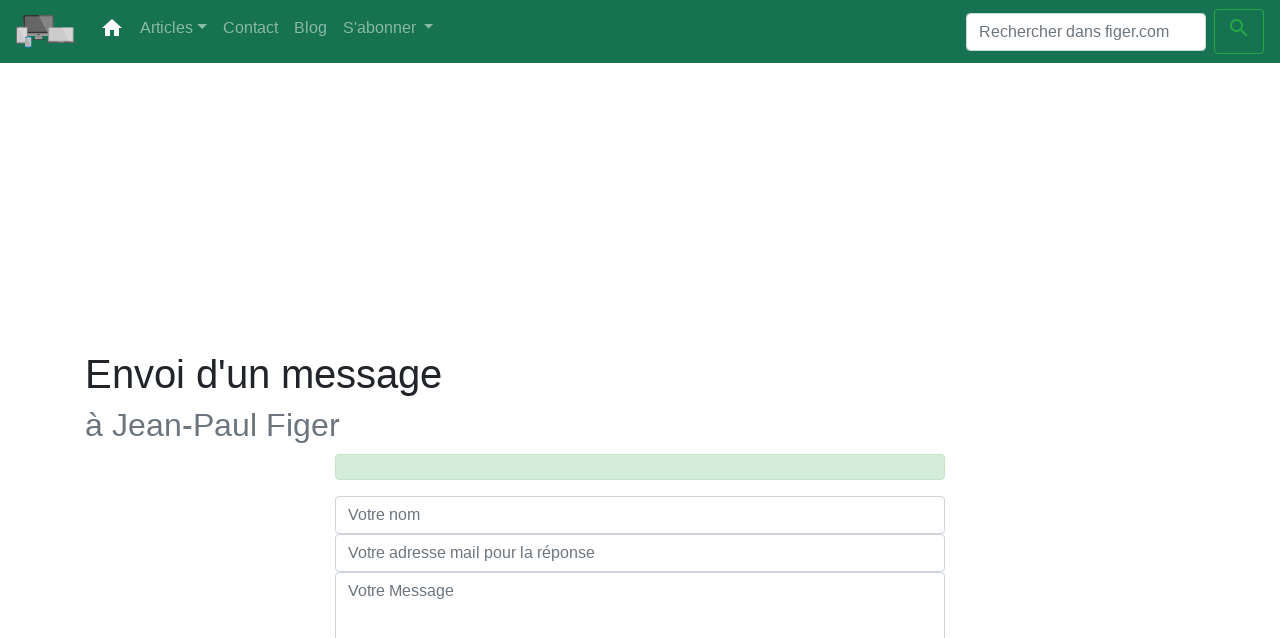

--- FILE ---
content_type: text/html
request_url: https://www.figer.com/email.html?subject=
body_size: 7769
content:
<!DOCTYPE html>
<html style="scroll-padding-top: 70px;" lang="fr">
  <head>
    <!-- Global site tag (gtag.js) - Google Analytics -->
    <!-- Google tag (gtag.js) -->
    <script async src="https://www.googletagmanager.com/gtag/js?id=G-2H77VR208R"></script>
    <script>
      window.dataLayer = window.dataLayer || [];
      function gtag(){dataLayer.push(arguments);}
      gtag('js', new Date());
    
      gtag('config', 'G-2H77VR208R');
    </script>
  <meta charset="utf-8">
  <!--  <meta http-equiv="X-UA-Compatible" content="IE=edge"> -->
  <meta name="viewport" content="width=device-width, initial-scale=1, shrink-to-fit=no">
  <title>    Envoi d&#39;un message     </title>
  <link rel="manifest" href="/manifest.json">
  <link href="https://fonts.googleapis.com/icon?family=Material+Icons" rel="stylesheet">
  <!-- Bootstrap CSS -->
  <link rel="stylesheet" href="https://stackpath.bootstrapcdn.com/bootstrap/4.4.1/css/bootstrap.min.css" integrity="sha384-Vkoo8x4CGsO3+Hhxv8T/Q5PaXtkKtu6ug5TOeNV6gBiFeWPGFN9MuhOf23Q9Ifjh" crossorigin="anonymous">
 
  <style>
  /*Rules for sizing the icon*/
  .material-icons.md-18 { font-size: 18px; }
  .material-icons.md-24 { font-size: 24px; }
  .material-icons.md-36 { font-size: 36px; }
  .material-icons.md-48 { font-size: 48px; }
  </style>
  <link rel="alternate" type="application/rss+xml" title="www.figer.com" href="/feed/atom"/>

<!-- Begin Jekyll SEO tag v2.8.0 -->
<meta name="generator" content="Jekyll v4.3.4" />
<meta property="og:title" content="Envoi d&#39;un message" />
<meta name="author" content="jfiger" />
<meta property="og:locale" content="fr" />
<meta name="description" content="Pour bien utiliser son mobile, sa tablette ou son PC au bureau ou à la maison." />
<meta property="og:description" content="Pour bien utiliser son mobile, sa tablette ou son PC au bureau ou à la maison." />
<link rel="canonical" href="http://localhost:4000/email.html" />
<meta property="og:url" content="http://localhost:4000/email.html" />
<meta property="og:site_name" content="www.figer.com" />
<meta property="og:type" content="article" />
<meta property="article:published_time" content="2006-12-15T00:05:44+01:00" />
<meta name="twitter:card" content="summary" />
<meta property="twitter:title" content="Envoi d&#39;un message" />
<meta name="twitter:site" content="@jfiger" />
<meta name="twitter:creator" content="@jfiger" />
<script type="application/ld+json">
{"@context":"https://schema.org","@type":"BlogPosting","author":{"@type":"Person","name":"jfiger"},"dateModified":"2023-10-02T09:57:03+02:00","datePublished":"2006-12-15T00:05:44+01:00","description":"Pour bien utiliser son mobile, sa tablette ou son PC au bureau ou à la maison.","headline":"Envoi d&#39;un message","mainEntityOfPage":{"@type":"WebPage","@id":"http://localhost:4000/email.html"},"publisher":{"@type":"Organization","logo":{"@type":"ImageObject","url":"http://localhost:4000/responsive-2440940.svg"},"name":"jfiger"},"url":"http://localhost:4000/email.html"}</script>
<!-- End Jekyll SEO tag -->


</head>

  <body style="padding-top: 70px;">
    <div class="container">
    <nav class="navbar fixed-top navbar-expand-lg navbar-dark d-print-none" style="background-color:#167251;">
  <a class="navbar-brand" href="/"><img src="/responsive-2440940.svg" width="60" class="d-inline-block align-top" alt="www.figer.com"> </a>
  <button class="navbar-toggler" type="button" data-toggle="collapse" data-target="#navbarSupportedContent" aria-controls="navbarSupportedContent" aria-expanded="false" aria-label="Toggle navigation">
    <span class="navbar-toggler-icon"></span>
  </button>
  <div class="collapse navbar-collapse" id="navbarSupportedContent">
    <ul class="navbar-nav mr-auto">
      <li class="nav-item active">
        <a class="nav-link" href="/"><i class="material-icons md-24">home</i> <span class="sr-only">(current)</span></a>
      </li>
      <li class="nav-item dropdown">
        <a class="nav-link dropdown-toggle" href="#" id="navbarDropdown" role="button" data-toggle="dropdown" aria-haspopup="true" aria-expanded="false">Articles</a>
        <div class="dropdown-menu" aria-labelledby="navbarDropdownMenuLink">
        <a class="dropdown-item" href="/Publications/index-Guides.htm">Guides</a>
        <a class="dropdown-item" href="/Publications/index-Mobile.htm">Mobile - Tablette</a>
        <a class="dropdown-item" href="/Publications/index-PC.htm">PC</a>
        <a class="dropdown-item" href="/Publications/index-Informatique.htm">Informatique</a>
        <a class="dropdown-item" href="#">-------------</a>
        <a class="dropdown-item" href="/Publications/index-article.htm">Tous les articles</a>
        <a class="dropdown-item" href="/Publications/index-Archive.htm">Archives</a>
        </div>
      </li>
      <li class="nav-item">
        <a class="nav-link" href="/Publications/contact.htm">Contact</a>
      </li>
      <li class="nav-item">
        <a class="nav-link" href="//blog.figer.com/2018/01/archives-du-blog/">Blog</a>
      </li>
      <li class="nav-item dropdown">
        <a class="nav-link dropdown-toggle" href="#" id="navbarDropdownMenuLink" data-toggle="dropdown" aria-haspopup="true" aria-expanded="false">
        S'abonner
        </a>
        <div class="dropdown-menu" aria-labelledby="navbarDropdownMenuLink">
        <a class="dropdown-item" href="/feed/atom/index.html"><i class="material-icons md-24" style="color: #FB8C00;">rss_feed</i> Articles</a>
        <a class="dropdown-item" href="//blog.figer.com/feed.xml"><i class="material-icons md-24" style="color: #FB8C00;">rss_feed</i> Blog</a>
        <a class="dropdown-item" href="https://feedburner.google.com/fb/a/mailverify?uri=figer/GiLu&amp;loc=fr_FR">par mail à www.figer.com</a>
        </div>
      </li>
    </ul>
    <script>
      (function() {
        var cx = '003598321547335505894:neb1-lsf3iy';
        var gcse = document.createElement('script');
        gcse.type = 'text/javascript';
        gcse.async = true;
        gcse.src = 'https://cse.google.com/cse.js?cx=' + cx;
        var s = document.getElementsByTagName('script')[0];
        s.parentNode.insertBefore(gcse, s);
      })();
    </script>
    <div style="width:0px;overflow:hidden;height:0px;"><div class="gcse-search"></div></div>
      <form id="searchbox_003598321547335505894:neb1-lsf3iy" class="form-inline my-2 my-lg-0" role="search">
        <input value="003598321547335505894:neb1-lsf3iy" name="cx" type="hidden">
        <input value="FORID:11" name="cof" type="hidden">
            <input id="q" name="q" class="form-control mr-sm-2" type="search" placeholder="Rechercher dans figer.com" aria-label="Search" style ="width: 15em">
            <button class="btn btn-outline-success my-2 my-sm-0" type="submit"><i class="material-icons md-24">search</i></button>
      </form>
    </div>
</nav>

      <article>
  <header>
    <div class="d-print-none">
          <script async src="//pagead2.googlesyndication.com/pagead/js/adsbygoogle.js"></script>
<!-- generique -->
<ins class="adsbygoogle"
     style="display:block"
     data-ad-client="ca-pub-1949241340246186"
     data-ad-slot="4480980421"
     data-ad-format="auto"></ins>
<script>
(adsbygoogle = window.adsbygoogle || []).push({});
</script>

    </div>
    
    <h1 class="post-title">    Envoi d&#39;un message      <br><small class="text-muted">à Jean-Paul Figer </small></h1>
 
    
  </header>
  
  
  

    
      
    
      <section>
<script src="https://www.google.com/recaptcha/api.js" async defer></script>
<div xmlns="http://www.w3.org/1999/xhtml" class="container" style="max-width:40rem;">
  <form id="contact-form" action="https://qd6akdryhk.execute-api.eu-west-1.amazonaws.com/prod/envoimail" method="post">
    <div class="form-group">
      <div id="alert" class="alert alert-success" role="alert"></div>
    	<input class="form-control" type="text" name="Name" placeholder="Votre nom" required="required" />
    	<input class="form-control" type="email" name="_replyto" placeholder="Votre adresse mail pour la réponse" required="required" />
    	<textarea class="form-control" name="Message" cols="30" rows="6" placeholder="Votre Message" required="required"></textarea>
      <input type="hidden" name="_language" value="fr" />
      <input id="_subject" type="hidden" name="_subject" value="Message de figer.com" />
      <br />
      <div class="g-recaptcha" data-sitekey="6LfeAKEUAAAAAJG7JzxeJfYrvbAYzcME5n3ITdcV"></div>
      <button type="submit" class="btn btn-primary">Envoyer</button>
    </div>
  </form>
</div>
<script src="https://ajax.googleapis.com/ajax/libs/jquery/3.4.1/jquery.min.js"></script>
<script>
  $( document ).ready(function() {
    console.log('ready');
  //  $.urlParam = function (name) {
  //     var results = new RegExp('[\?&]' + name + '=([^&#]*)')
  //                       .exec(window.location.href);
  //
  //     return results[1] || 0;
  // }
  $.urlParam = function(name){
    var results = new RegExp('[\?&]' + name + '=([^&#]*)').exec(window.location.href);
    if (results==null) {
       return null;
    }
    return decodeURIComponent((results[1]+'').replace(/\+/g, '%20')) || 0;
}

  $("#_subject").attr("value", $.urlParam('subject')); // mettre le sujet dans le formulaire

  // var myForm = document.getElementById('contact-form');
  // myForm.addEventListener('submit', function(event)
  // {
  //     event.preventDefault();
  //     var formData = new FormData(myForm),
  //      object = {};
  //     formData.forEach(function(value, key){
  //     object[key] = value;
  //     });
  //     var json = JSON.stringify(object);
  //
  //      console.log(json);
  //
  //  });


  var myForm = document.getElementById('contact-form');
myForm.addEventListener('submit', function(event)
{
    event.preventDefault();
    var formData = new FormData(myForm),
        result = {};

    for (var entry of formData.entries())
    {
        result[entry[0]] = entry[1];
    }

    // result = JSON.stringify(result)
    // console.log(result);
    $.ajax({
      url: 'https://qd6akdryhk.execute-api.eu-west-1.amazonaws.com/prod/envoimail',
      // headers: {
      //    'Access-Control-Allow-Origin': '*',
      //    'contentType': 'application/json'
      //  },
      contentType: 'application/json',
      method: 'POST',
      data: JSON.stringify(result),
      dataType: 'json'
    })
    .done(function( data ) {
        console.log( "success" );
        console.log( data );
        if (data=="Success") {
            $( "#alert" ).removeClass( "alert-danger" ).addClass( "alert-success" );
            $( "#alert" ).html("Votre message a été envoyé");
      } else {
            $( "#alert" ).removeClass( "alert-success" ).addClass( "alert-danger" );
            $( "#alert" ).html(data);
      }
    })
    .fail(function( data ) {
          console.log( "erreur" );
          $( "#alert" ).removeClass( "alert-success" ).addClass( "alert-danger" );
          $( "#alert" ).html('erreur du serveur:'+data);
      });

});

});
</script>
</section>

      
        
       
  
      
        
       
  

 
</article>

    <footer class="d-print-none">

    <h4>Plus d'articles dans figer.com</h4>
    <div class="row">
    <div class="card-columns">

<div class="card">
  <div class="card-header">
  <span  class="text-success"><i class="material-icons md-48  align-middle" aria-hidden="true"> info </i>   Guides</span>
  </div>
  <ul class="list-group list-group-flush small" style="line-height:16px">
    
    
     <li class="list-group-item"><a href="/Publications/domotique2025.htm">Du nouveau en Domotique en 2025</a></li><li class="list-group-item"><a href="/Publications/domo2024-th.htm">Capteur domotique température + humidité à moins de 5 €  en 2024</a></li><li class="list-group-item"><a href="/Publications/meteo.htm">Une station météo personnelle</a></li><li class="list-group-item"><a href="/Publications/mattter.htm">matter + Thread</a></li><li class="list-group-item"><a href="/Publications/starlink.htm">Starlink, Internet haut-débit par satellite</a></li><li class="list-group-item"><a href="/Publications/domotique2020.htm">Installation Domotique à la maison en 2020</a></li><li class="list-group-item"><a href="/Publications/domo2021-th.htm">Capteur thermomètre hygromètre à tout petit prix pour votre domotique</a></li><li class="list-group-item"><a href="/Publications/prises.htm">Câbles et prises audio et vidéo, comment s'y retrouver ? </a></li><li class="list-group-item"><a href="/Publications/ted.htm">8 conférences TED à voir</a></li><li class="list-group-item"><a href="/Publications/architecture.htm">Halte au 'bidonville' informatique à la maison et au bureau</a></li><li class="list-group-item"><a href="/Publications/domotique.htm">L'Internet des objets (IoT) à la maison</a></li><li class="list-group-item"><a href="/Publications/meslivres.htm">Ma bibliothèque de livres sur Internet</a></li><li class="list-group-item"><a href="/Publications/stoppub.htm">Comment éliminer la publicité sur Internet</a></li><li class="list-group-item"><a href="/Publications/dlna.htm">DLNA, UPnP : le réseau multimédia qui s'installe tout seul à la maison.</a></li><li class="list-group-item"><a href="/Publications/apps.htm">12 Apps utiles, innovantes et gratuites sur Android</a></li><li class="list-group-item"><a href="/Publications/apps-ninite.htm">Les meilleures apps gratuites pour votre PC</a></li><li class="list-group-item"><a href="/Publications/qr_code.htm">Communiquez avec des QR Codes !</a></li><li class="list-group-item"><a href="/Publications/tablette.htm">PC :  La tablette m'a tuer </a></li><li class="list-group-item"><a href="/Publications/ninite.htm">Installer rapidement et facilement des logiciels sur son PC</a></li><li class="list-group-item"><a href="/Publications/Automatisation.htm">Les 7 tâches que vous devez automatiser dans votre PC</a></li><li class="list-group-item"><a href="/Publications/PCinternet.htm">Mon PC 2.0 gratuit sur Internet en 1 clic !</a></li><li class="list-group-item"><a href="/Publications/top25.htm">Les 25 meilleurs téléchargements gratuits</a></li><li class="list-group-item"><a href="/Publications/portable.htm">Comment mettre à niveau votre portable pour pas cher</a></li><li class="list-group-item"><a href="/Publications/conseils.htm">Guide d'achat d'un bon PC Multimédia</a></li><li class="list-group-item"><a href="/Publications/vieuxpc.htm">Comment ressusciter gratuitement un vieux PC</a></li>
</ul></div>
<div class="card">
  <div class="card-header">
  <span  class="text-success"><i class="material-icons md-48  align-middle" aria-hidden="true"> phone </i>   Téléphone</span>
  </div>
  <ul class="list-group list-group-flush small" style="line-height:16px">
    
    
     <li class="list-group-item"><a href="/Publications/raspbx.htm">Un central téléphonique SIP gratuit à la maison ou au bureau</a></li><li class="list-group-item"><a href="/Publications/qr_code.htm">Communiquez avec des QR Codes !</a></li><li class="list-group-item"><a href="/Publications/tablette.htm">PC :  La tablette m'a tuer </a></li><li class="list-group-item"><a href="/Publications/I-mobile.htm">Un PC dans la poche ou comment bien utiliser l'Internet mobile</a></li><li class="list-group-item"><a href="/Publications/Sip.htm">SIP, la révolution Internet dans la téléphonie</a></li>
</ul></div>
<div class="card">
  <div class="card-header">
  <span  class="text-success"><i class="material-icons md-48  align-middle" aria-hidden="true"> cloud </i>   Réseau</span>
  </div>
  <ul class="list-group list-group-flush small" style="line-height:16px">
    
    
     <li class="list-group-item"><a href="/Publications/cabler.htm">Comment câbler sa maison ou son appartement...</a></li><li class="list-group-item"><a href="/Publications/dlna.htm">DLNA, UPnP : le réseau multimédia qui s'installe tout seul à la maison.</a></li><li class="list-group-item"><a href="/Publications/reseau.htm">Un réseau à la maison en 5 minutes?</a></li><li class="list-group-item"><a href="/Publications/nat.htm">Un routeur, mais c'est très simple.</a></li><li class="list-group-item"><a href="/Publications/ipv6.htm">Faut-il passer à IPv6 maintenant ?</a></li><li class="list-group-item"><a href="/Publications/xpgroupes.htm">Pourquoi vous ne devez pas utiliser XP en mode  Administrateur.</a></li><li class="list-group-item"><a href="/Publications/xpsec.htm">Partage et sécurité des fichiers sous Windows XP</a></li><li class="list-group-item"><a href="/Publications/network.htm">Un réseau à la maison</a></li>
</ul></div>
<div class="card">
  <div class="card-header">
  <span  class="text-success"><i class="material-icons md-48  align-middle" aria-hidden="true"> live_help </i>   Divers</span>
  </div>
  <ul class="list-group list-group-flush small" style="line-height:16px">
    
    
     <li class="list-group-item"><a href="/Publications/betisier.htm">Un petit bêtisier scientifique</a></li><li class="list-group-item"><a href="/Publications/wifigsmdanger.htm">Le Wi-Fi est-il dangereux pour la santé ?</a></li><li class="list-group-item"><a href="/Publications/genea.htm">Votre arbre généalogique en ligne ?</a></li><li class="list-group-item"><a href="/Publications/canulars.htm">Ne soyez pas victime des canulars sur Internet</a></li><li class="list-group-item"><a href="/Publications/google.htm">Google : ami ou  Big Brother  ?</a></li><li class="list-group-item"><a href="/Publications/dossiersenligne.htm">Trois solutions simples pour gérer ses dossiers en ligne</a></li><li class="list-group-item"><a href="/Publications/Liens.htm">del.icio.us pour  conserver et classer  vos liens favoris</a></li><li class="list-group-item"><a href="/Publications/pilotersonPC.htm">Piloter un PC à distance</a></li><li class="list-group-item"><a href="/euro.html">Convertisseur Euros</a></li>
</ul></div>
<div class="card">
  <div class="card-header">
  <span  class="text-success"><i class="material-icons md-48  align-middle" aria-hidden="true"> surround_sound </i>   Son</span>
  </div>
  <ul class="list-group list-group-flush small" style="line-height:16px">
    
    
     <li class="list-group-item"><a href="/Publications/musique.htm">Comment classer la musique numérique ?</a></li><li class="list-group-item"><a href="/Publications/sons.htm">Le PC, une excellente chaîne audio ?</a></li><li class="list-group-item"><a href="/Publications/DVD-HDD.htm">Le  jukebox  multimédia au salon avec ou sans PC</a></li>
</ul></div>
<div class="card">
  <div class="card-header">
  <span  class="text-success"><i class="material-icons md-48  align-middle" aria-hidden="true"> videocam </i>   Vidéo</span>
  </div>
  <ul class="list-group list-group-flush small" style="line-height:16px">
    
    
     <li class="list-group-item"><a href="/Publications/Kodi.htm">Le meilleur lecteur multimédia à la maison</a></li><li class="list-group-item"><a href="/Publications/Lemontagevideo-2.htm">La pratique du montage vidéo sur PC</a></li><li class="list-group-item"><a href="/Publications/vod.htm">Votre bibliothèque de vidéos à la maison</a></li><li class="list-group-item"><a href="/Publications/avchd.htm">Vidéo : comment passer du format mini DV à l'AVCHD ?</a></li><li class="list-group-item"><a href="/Publications/FlashVideo.htm">L'explosion de la vidéo sur Internet</a></li><li class="list-group-item"><a href="/Publications/dvd.htm">Graver des DVD </a></li><li class="list-group-item"><a href="/Publications/Lemontagevideo.htm">Le Montage Vidéo sur PC</a></li>
</ul></div>
<div class="card">
  <div class="card-header">
  <span  class="text-success"><i class="material-icons md-48  align-middle" aria-hidden="true"> photo_camera </i>   Photos</span>
  </div>
  <ul class="list-group list-group-flush small" style="line-height:16px">
    
    
     <li class="list-group-item"><a href="/Publications/images.htm">Photos et images numériques</a></li><li class="list-group-item"><a href="/Publications/collection.htm">Comment classer ses photos ?</a></li>
</ul></div>
<div class="card">
  <div class="card-header">
  <span  class="text-success"><i class="material-icons md-48  align-middle" aria-hidden="true"> mail_outline </i>   Communication</span>
  </div>
  <ul class="list-group list-group-flush small" style="line-height:16px">
    
    
     <li class="list-group-item"><a href="/Publications/signerPDF.htm">Signer électroniquement les documents en PDF,</a></li><li class="list-group-item"><a href="/Publications/signature_electronique.htm">Signature électronique</a></li><li class="list-group-item"><a href="/Publications/signer.htm">Comment signer ou chiffrer son courrier électronique,</a></li><li class="list-group-item"><a href="/Publications/spam-final.htm">Comment se simplifier la vie avec Gmail</a></li><li class="list-group-item"><a href="/Publications/dossiersenligne.htm">Trois solutions simples pour gérer ses dossiers en ligne</a></li><li class="list-group-item"><a href="/Publications/ical.htm">Comment choisir un  agenda électronique</a></li>
</ul></div>
<div class="card">
  <div class="card-header">
  <span  class="text-success"><i class="material-icons md-48  align-middle" aria-hidden="true"> home </i>   Domotique</span>
  </div>
  <ul class="list-group list-group-flush small" style="line-height:16px">
    
    
     <li class="list-group-item"><a href="/Publications/domotique2025.htm">Du nouveau en Domotique en 2025</a></li><li class="list-group-item"><a href="/Publications/domo2024-th.htm">Capteur domotique température + humidité à moins de 5 €  en 2024</a></li><li class="list-group-item"><a href="/Publications/meteo.htm">Une station météo personnelle</a></li><li class="list-group-item"><a href="/Publications/mattter.htm">matter + Thread</a></li><li class="list-group-item"><a href="/Publications/domotique2020.htm">Installation Domotique à la maison en 2020</a></li><li class="list-group-item"><a href="/Publications/domo2021-th.htm">Capteur thermomètre hygromètre à tout petit prix pour votre domotique</a></li><li class="list-group-item"><a href="/Publications/domotique.htm">L'Internet des objets (IoT) à la maison</a></li><li class="list-group-item"><a href="/Publications/cabler.htm">Comment câbler sa maison ou son appartement...</a></li><li class="list-group-item"><a href="/Publications/dlna.htm">DLNA, UPnP : le réseau multimédia qui s'installe tout seul à la maison.</a></li>
</ul></div>
</div></div>


<div class="navbar">
  <div class="row  navbar">
    <div class="col-lg-12"><small>
      <i class="material-icons text-primary align-middle" aria-hidden="true">copyright</i><a href="/email.html?subject=++++Envoi+d%27un+message+++++" target="_blank">Jean-Paul Figer, 1958-2025</a> |
      <a href="/jean-paul/" target="_blank">Some rights reserved.</a> | <a href="/infolib.html">Informatique et libertés</a> | <a href="//validator.w3.org/check/referer">Valid HTML5</a> |
      <a href="/feed/atom" target="_blank"> <svg xmlns="http://www.w3.org/2000/svg" version="1.1" width="24px" height="24px" id="RSSicon" viewBox="0 0 256 256" class="align-bottom">
  <defs>
  <linearGradient x1="0.085" y1="0.085" x2="0.915" y2="0.915" id="RSSg">
  <stop  offset="0.0" stop-color="#E3702D"/><stop  offset="0.1071" stop-color="#EA7D31"/>
  <stop  offset="0.3503" stop-color="#F69537"/><stop  offset="0.5" stop-color="#FB9E3A"/>
  <stop  offset="0.7016" stop-color="#EA7C31"/><stop  offset="0.8866" stop-color="#DE642B"/>
  <stop  offset="1.0" stop-color="#D95B29"/>
  </linearGradient>
  </defs>
  <rect width="256" height="256" rx="55" ry="55" x="0"  y="0"  fill="#CC5D15"/>
  <rect width="246" height="246" rx="50" ry="50" x="5"  y="5"  fill="#F49C52"/>
  <rect width="236" height="236" rx="47" ry="47" x="10" y="10" fill="url(#RSSg)"/>
  <circle cx="68" cy="189" r="24" fill="#FFF"/>
  <path d="M160 213h-34a82 82 0 0 0 -82 -82v-34a116 116 0 0 1 116 116z" fill="#FFF"/>
  <path d="M184 213A140 140 0 0 0 44 73 V 38a175 175 0 0 1 175 175z" fill="#FFF"/>
  </svg>
 Atom 1.0</a>
 | <a href="https://github.com/jfiger" target="_blank"> <svg viewBox="0 0 16 16" width="24px" height="24px"  class="align-bottom"><path fill="#828282" d="M7.999,0.431c-4.285,0-7.76,3.474-7.76,7.761 c0,3.428,2.223,6.337,5.307,7.363c0.388,0.071,0.53-0.168,0.53-0.374c0-0.184-0.007-0.672-0.01-1.32 c-2.159,0.469-2.614-1.04-2.614-1.04c-0.353-0.896-0.862-1.135-0.862-1.135c-0.705-0.481,0.053-0.472,0.053-0.472 c0.779,0.055,1.189,0.8,1.189,0.8c0.692,1.186,1.816,0.843,2.258,0.645c0.071-0.502,0.271-0.843,0.493-1.037 C4.86,11.425,3.049,10.76,3.049,7.786c0-0.847,0.302-1.54,0.799-2.082C3.768,5.507,3.501,4.718,3.924,3.65 c0,0,0.652-0.209,2.134,0.796C6.677,4.273,7.34,4.187,8,4.184c0.659,0.003,1.323,0.089,1.943,0.261 c1.482-1.004,2.132-0.796,2.132-0.796c0.423,1.068,0.157,1.857,0.077,2.054c0.497,0.542,0.798,1.235,0.798,2.082 c0,2.981-1.814,3.637-3.543,3.829c0.279,0.24,0.527,0.713,0.527,1.437c0,1.037-0.01,1.874-0.01,2.129 c0,0.208,0.14,0.449,0.534,0.373c3.081-1.028,5.302-3.935,5.302-7.362C15.76,3.906,12.285,0.431,7.999,0.431z"/></svg>
 jfiger</a>
  | <a href="https://twitter.com/jfiger" target="_blank"> <svg viewBox="0 0 16 16" width="24px" height="24px" class="align-bottom"><path fill="#828282" d="M15.969,3.058c-0.586,0.26-1.217,0.436-1.878,0.515c0.675-0.405,1.194-1.045,1.438-1.809c-0.632,0.375-1.332,0.647-2.076,0.793c-0.596-0.636-1.446-1.033-2.387-1.033c-1.806,0-3.27,1.464-3.27,3.27 c0,0.256,0.029,0.506,0.085,0.745C5.163,5.404,2.753,4.102,1.14,2.124C0.859,2.607,0.698,3.168,0.698,3.767 c0,1.134,0.577,2.135,1.455,2.722C1.616,6.472,1.112,6.325,0.671,6.08c0,0.014,0,0.027,0,0.041c0,1.584,1.127,2.906,2.623,3.206 C3.02,9.402,2.731,9.442,2.433,9.442c-0.211,0-0.416-0.021-0.615-0.059c0.416,1.299,1.624,2.245,3.055,2.271 c-1.119,0.877-2.529,1.4-4.061,1.4c-0.264,0-0.524-0.015-0.78-0.046c1.447,0.928,3.166,1.469,5.013,1.469 c6.015,0,9.304-4.983,9.304-9.304c0-0.142-0.003-0.283-0.009-0.423C14.976,4.29,15.531,3.714,15.969,3.058z"/></svg>
 jfiger</a></small>
    </div>
  </div>
</div>

  <!-- Optional JavaScript  -->
  <!-- <script src="https://code.jquery.com/jquery-3.4.1.slim.min.js" integrity="sha384-J6qa4849blE2+poT4WnyKhv5vZF5SrPo0iEjwBvKU7imGFAV0wwj1yYfoRSJoZ+n" crossorigin="anonymous"></script> -->
  <script src="https://ajax.googleapis.com/ajax/libs/jquery/3.4.1/jquery.min.js"></script>
  <script src="https://cdn.jsdelivr.net/npm/popper.js@1.16.0/dist/umd/popper.min.js" integrity="sha384-Q6E9RHvbIyZFJoft+2mJbHaEWldlvI9IOYy5n3zV9zzTtmI3UksdQRVvoxMfooAo" crossorigin="anonymous"></script>
  <script src="https://stackpath.bootstrapcdn.com/bootstrap/4.4.1/js/bootstrap.min.js" integrity="sha384-wfSDF2E50Y2D1uUdj0O3uMBJnjuUD4Ih7YwaYd1iqfktj0Uod8GCExl3Og8ifwB6" crossorigin="anonymous"></script> -->
  <!-- jQuery first, then Popper.js, then Bootstrap JS -->
</footer>

     <!-- Go to www.addthis.com/dashboard to customize your tools -->
     <script src="//s7.addthis.com/js/300/addthis_widget.js#pubid=ra-5233258d390e2f6f"></script>
    </div>
  </body>
</html>


--- FILE ---
content_type: text/html; charset=utf-8
request_url: https://www.google.com/recaptcha/api2/anchor?ar=1&k=6LfeAKEUAAAAAJG7JzxeJfYrvbAYzcME5n3ITdcV&co=aHR0cHM6Ly93d3cuZmlnZXIuY29tOjQ0Mw..&hl=en&v=N67nZn4AqZkNcbeMu4prBgzg&size=normal&anchor-ms=20000&execute-ms=30000&cb=8ipxd64epgwe
body_size: 49566
content:
<!DOCTYPE HTML><html dir="ltr" lang="en"><head><meta http-equiv="Content-Type" content="text/html; charset=UTF-8">
<meta http-equiv="X-UA-Compatible" content="IE=edge">
<title>reCAPTCHA</title>
<style type="text/css">
/* cyrillic-ext */
@font-face {
  font-family: 'Roboto';
  font-style: normal;
  font-weight: 400;
  font-stretch: 100%;
  src: url(//fonts.gstatic.com/s/roboto/v48/KFO7CnqEu92Fr1ME7kSn66aGLdTylUAMa3GUBHMdazTgWw.woff2) format('woff2');
  unicode-range: U+0460-052F, U+1C80-1C8A, U+20B4, U+2DE0-2DFF, U+A640-A69F, U+FE2E-FE2F;
}
/* cyrillic */
@font-face {
  font-family: 'Roboto';
  font-style: normal;
  font-weight: 400;
  font-stretch: 100%;
  src: url(//fonts.gstatic.com/s/roboto/v48/KFO7CnqEu92Fr1ME7kSn66aGLdTylUAMa3iUBHMdazTgWw.woff2) format('woff2');
  unicode-range: U+0301, U+0400-045F, U+0490-0491, U+04B0-04B1, U+2116;
}
/* greek-ext */
@font-face {
  font-family: 'Roboto';
  font-style: normal;
  font-weight: 400;
  font-stretch: 100%;
  src: url(//fonts.gstatic.com/s/roboto/v48/KFO7CnqEu92Fr1ME7kSn66aGLdTylUAMa3CUBHMdazTgWw.woff2) format('woff2');
  unicode-range: U+1F00-1FFF;
}
/* greek */
@font-face {
  font-family: 'Roboto';
  font-style: normal;
  font-weight: 400;
  font-stretch: 100%;
  src: url(//fonts.gstatic.com/s/roboto/v48/KFO7CnqEu92Fr1ME7kSn66aGLdTylUAMa3-UBHMdazTgWw.woff2) format('woff2');
  unicode-range: U+0370-0377, U+037A-037F, U+0384-038A, U+038C, U+038E-03A1, U+03A3-03FF;
}
/* math */
@font-face {
  font-family: 'Roboto';
  font-style: normal;
  font-weight: 400;
  font-stretch: 100%;
  src: url(//fonts.gstatic.com/s/roboto/v48/KFO7CnqEu92Fr1ME7kSn66aGLdTylUAMawCUBHMdazTgWw.woff2) format('woff2');
  unicode-range: U+0302-0303, U+0305, U+0307-0308, U+0310, U+0312, U+0315, U+031A, U+0326-0327, U+032C, U+032F-0330, U+0332-0333, U+0338, U+033A, U+0346, U+034D, U+0391-03A1, U+03A3-03A9, U+03B1-03C9, U+03D1, U+03D5-03D6, U+03F0-03F1, U+03F4-03F5, U+2016-2017, U+2034-2038, U+203C, U+2040, U+2043, U+2047, U+2050, U+2057, U+205F, U+2070-2071, U+2074-208E, U+2090-209C, U+20D0-20DC, U+20E1, U+20E5-20EF, U+2100-2112, U+2114-2115, U+2117-2121, U+2123-214F, U+2190, U+2192, U+2194-21AE, U+21B0-21E5, U+21F1-21F2, U+21F4-2211, U+2213-2214, U+2216-22FF, U+2308-230B, U+2310, U+2319, U+231C-2321, U+2336-237A, U+237C, U+2395, U+239B-23B7, U+23D0, U+23DC-23E1, U+2474-2475, U+25AF, U+25B3, U+25B7, U+25BD, U+25C1, U+25CA, U+25CC, U+25FB, U+266D-266F, U+27C0-27FF, U+2900-2AFF, U+2B0E-2B11, U+2B30-2B4C, U+2BFE, U+3030, U+FF5B, U+FF5D, U+1D400-1D7FF, U+1EE00-1EEFF;
}
/* symbols */
@font-face {
  font-family: 'Roboto';
  font-style: normal;
  font-weight: 400;
  font-stretch: 100%;
  src: url(//fonts.gstatic.com/s/roboto/v48/KFO7CnqEu92Fr1ME7kSn66aGLdTylUAMaxKUBHMdazTgWw.woff2) format('woff2');
  unicode-range: U+0001-000C, U+000E-001F, U+007F-009F, U+20DD-20E0, U+20E2-20E4, U+2150-218F, U+2190, U+2192, U+2194-2199, U+21AF, U+21E6-21F0, U+21F3, U+2218-2219, U+2299, U+22C4-22C6, U+2300-243F, U+2440-244A, U+2460-24FF, U+25A0-27BF, U+2800-28FF, U+2921-2922, U+2981, U+29BF, U+29EB, U+2B00-2BFF, U+4DC0-4DFF, U+FFF9-FFFB, U+10140-1018E, U+10190-1019C, U+101A0, U+101D0-101FD, U+102E0-102FB, U+10E60-10E7E, U+1D2C0-1D2D3, U+1D2E0-1D37F, U+1F000-1F0FF, U+1F100-1F1AD, U+1F1E6-1F1FF, U+1F30D-1F30F, U+1F315, U+1F31C, U+1F31E, U+1F320-1F32C, U+1F336, U+1F378, U+1F37D, U+1F382, U+1F393-1F39F, U+1F3A7-1F3A8, U+1F3AC-1F3AF, U+1F3C2, U+1F3C4-1F3C6, U+1F3CA-1F3CE, U+1F3D4-1F3E0, U+1F3ED, U+1F3F1-1F3F3, U+1F3F5-1F3F7, U+1F408, U+1F415, U+1F41F, U+1F426, U+1F43F, U+1F441-1F442, U+1F444, U+1F446-1F449, U+1F44C-1F44E, U+1F453, U+1F46A, U+1F47D, U+1F4A3, U+1F4B0, U+1F4B3, U+1F4B9, U+1F4BB, U+1F4BF, U+1F4C8-1F4CB, U+1F4D6, U+1F4DA, U+1F4DF, U+1F4E3-1F4E6, U+1F4EA-1F4ED, U+1F4F7, U+1F4F9-1F4FB, U+1F4FD-1F4FE, U+1F503, U+1F507-1F50B, U+1F50D, U+1F512-1F513, U+1F53E-1F54A, U+1F54F-1F5FA, U+1F610, U+1F650-1F67F, U+1F687, U+1F68D, U+1F691, U+1F694, U+1F698, U+1F6AD, U+1F6B2, U+1F6B9-1F6BA, U+1F6BC, U+1F6C6-1F6CF, U+1F6D3-1F6D7, U+1F6E0-1F6EA, U+1F6F0-1F6F3, U+1F6F7-1F6FC, U+1F700-1F7FF, U+1F800-1F80B, U+1F810-1F847, U+1F850-1F859, U+1F860-1F887, U+1F890-1F8AD, U+1F8B0-1F8BB, U+1F8C0-1F8C1, U+1F900-1F90B, U+1F93B, U+1F946, U+1F984, U+1F996, U+1F9E9, U+1FA00-1FA6F, U+1FA70-1FA7C, U+1FA80-1FA89, U+1FA8F-1FAC6, U+1FACE-1FADC, U+1FADF-1FAE9, U+1FAF0-1FAF8, U+1FB00-1FBFF;
}
/* vietnamese */
@font-face {
  font-family: 'Roboto';
  font-style: normal;
  font-weight: 400;
  font-stretch: 100%;
  src: url(//fonts.gstatic.com/s/roboto/v48/KFO7CnqEu92Fr1ME7kSn66aGLdTylUAMa3OUBHMdazTgWw.woff2) format('woff2');
  unicode-range: U+0102-0103, U+0110-0111, U+0128-0129, U+0168-0169, U+01A0-01A1, U+01AF-01B0, U+0300-0301, U+0303-0304, U+0308-0309, U+0323, U+0329, U+1EA0-1EF9, U+20AB;
}
/* latin-ext */
@font-face {
  font-family: 'Roboto';
  font-style: normal;
  font-weight: 400;
  font-stretch: 100%;
  src: url(//fonts.gstatic.com/s/roboto/v48/KFO7CnqEu92Fr1ME7kSn66aGLdTylUAMa3KUBHMdazTgWw.woff2) format('woff2');
  unicode-range: U+0100-02BA, U+02BD-02C5, U+02C7-02CC, U+02CE-02D7, U+02DD-02FF, U+0304, U+0308, U+0329, U+1D00-1DBF, U+1E00-1E9F, U+1EF2-1EFF, U+2020, U+20A0-20AB, U+20AD-20C0, U+2113, U+2C60-2C7F, U+A720-A7FF;
}
/* latin */
@font-face {
  font-family: 'Roboto';
  font-style: normal;
  font-weight: 400;
  font-stretch: 100%;
  src: url(//fonts.gstatic.com/s/roboto/v48/KFO7CnqEu92Fr1ME7kSn66aGLdTylUAMa3yUBHMdazQ.woff2) format('woff2');
  unicode-range: U+0000-00FF, U+0131, U+0152-0153, U+02BB-02BC, U+02C6, U+02DA, U+02DC, U+0304, U+0308, U+0329, U+2000-206F, U+20AC, U+2122, U+2191, U+2193, U+2212, U+2215, U+FEFF, U+FFFD;
}
/* cyrillic-ext */
@font-face {
  font-family: 'Roboto';
  font-style: normal;
  font-weight: 500;
  font-stretch: 100%;
  src: url(//fonts.gstatic.com/s/roboto/v48/KFO7CnqEu92Fr1ME7kSn66aGLdTylUAMa3GUBHMdazTgWw.woff2) format('woff2');
  unicode-range: U+0460-052F, U+1C80-1C8A, U+20B4, U+2DE0-2DFF, U+A640-A69F, U+FE2E-FE2F;
}
/* cyrillic */
@font-face {
  font-family: 'Roboto';
  font-style: normal;
  font-weight: 500;
  font-stretch: 100%;
  src: url(//fonts.gstatic.com/s/roboto/v48/KFO7CnqEu92Fr1ME7kSn66aGLdTylUAMa3iUBHMdazTgWw.woff2) format('woff2');
  unicode-range: U+0301, U+0400-045F, U+0490-0491, U+04B0-04B1, U+2116;
}
/* greek-ext */
@font-face {
  font-family: 'Roboto';
  font-style: normal;
  font-weight: 500;
  font-stretch: 100%;
  src: url(//fonts.gstatic.com/s/roboto/v48/KFO7CnqEu92Fr1ME7kSn66aGLdTylUAMa3CUBHMdazTgWw.woff2) format('woff2');
  unicode-range: U+1F00-1FFF;
}
/* greek */
@font-face {
  font-family: 'Roboto';
  font-style: normal;
  font-weight: 500;
  font-stretch: 100%;
  src: url(//fonts.gstatic.com/s/roboto/v48/KFO7CnqEu92Fr1ME7kSn66aGLdTylUAMa3-UBHMdazTgWw.woff2) format('woff2');
  unicode-range: U+0370-0377, U+037A-037F, U+0384-038A, U+038C, U+038E-03A1, U+03A3-03FF;
}
/* math */
@font-face {
  font-family: 'Roboto';
  font-style: normal;
  font-weight: 500;
  font-stretch: 100%;
  src: url(//fonts.gstatic.com/s/roboto/v48/KFO7CnqEu92Fr1ME7kSn66aGLdTylUAMawCUBHMdazTgWw.woff2) format('woff2');
  unicode-range: U+0302-0303, U+0305, U+0307-0308, U+0310, U+0312, U+0315, U+031A, U+0326-0327, U+032C, U+032F-0330, U+0332-0333, U+0338, U+033A, U+0346, U+034D, U+0391-03A1, U+03A3-03A9, U+03B1-03C9, U+03D1, U+03D5-03D6, U+03F0-03F1, U+03F4-03F5, U+2016-2017, U+2034-2038, U+203C, U+2040, U+2043, U+2047, U+2050, U+2057, U+205F, U+2070-2071, U+2074-208E, U+2090-209C, U+20D0-20DC, U+20E1, U+20E5-20EF, U+2100-2112, U+2114-2115, U+2117-2121, U+2123-214F, U+2190, U+2192, U+2194-21AE, U+21B0-21E5, U+21F1-21F2, U+21F4-2211, U+2213-2214, U+2216-22FF, U+2308-230B, U+2310, U+2319, U+231C-2321, U+2336-237A, U+237C, U+2395, U+239B-23B7, U+23D0, U+23DC-23E1, U+2474-2475, U+25AF, U+25B3, U+25B7, U+25BD, U+25C1, U+25CA, U+25CC, U+25FB, U+266D-266F, U+27C0-27FF, U+2900-2AFF, U+2B0E-2B11, U+2B30-2B4C, U+2BFE, U+3030, U+FF5B, U+FF5D, U+1D400-1D7FF, U+1EE00-1EEFF;
}
/* symbols */
@font-face {
  font-family: 'Roboto';
  font-style: normal;
  font-weight: 500;
  font-stretch: 100%;
  src: url(//fonts.gstatic.com/s/roboto/v48/KFO7CnqEu92Fr1ME7kSn66aGLdTylUAMaxKUBHMdazTgWw.woff2) format('woff2');
  unicode-range: U+0001-000C, U+000E-001F, U+007F-009F, U+20DD-20E0, U+20E2-20E4, U+2150-218F, U+2190, U+2192, U+2194-2199, U+21AF, U+21E6-21F0, U+21F3, U+2218-2219, U+2299, U+22C4-22C6, U+2300-243F, U+2440-244A, U+2460-24FF, U+25A0-27BF, U+2800-28FF, U+2921-2922, U+2981, U+29BF, U+29EB, U+2B00-2BFF, U+4DC0-4DFF, U+FFF9-FFFB, U+10140-1018E, U+10190-1019C, U+101A0, U+101D0-101FD, U+102E0-102FB, U+10E60-10E7E, U+1D2C0-1D2D3, U+1D2E0-1D37F, U+1F000-1F0FF, U+1F100-1F1AD, U+1F1E6-1F1FF, U+1F30D-1F30F, U+1F315, U+1F31C, U+1F31E, U+1F320-1F32C, U+1F336, U+1F378, U+1F37D, U+1F382, U+1F393-1F39F, U+1F3A7-1F3A8, U+1F3AC-1F3AF, U+1F3C2, U+1F3C4-1F3C6, U+1F3CA-1F3CE, U+1F3D4-1F3E0, U+1F3ED, U+1F3F1-1F3F3, U+1F3F5-1F3F7, U+1F408, U+1F415, U+1F41F, U+1F426, U+1F43F, U+1F441-1F442, U+1F444, U+1F446-1F449, U+1F44C-1F44E, U+1F453, U+1F46A, U+1F47D, U+1F4A3, U+1F4B0, U+1F4B3, U+1F4B9, U+1F4BB, U+1F4BF, U+1F4C8-1F4CB, U+1F4D6, U+1F4DA, U+1F4DF, U+1F4E3-1F4E6, U+1F4EA-1F4ED, U+1F4F7, U+1F4F9-1F4FB, U+1F4FD-1F4FE, U+1F503, U+1F507-1F50B, U+1F50D, U+1F512-1F513, U+1F53E-1F54A, U+1F54F-1F5FA, U+1F610, U+1F650-1F67F, U+1F687, U+1F68D, U+1F691, U+1F694, U+1F698, U+1F6AD, U+1F6B2, U+1F6B9-1F6BA, U+1F6BC, U+1F6C6-1F6CF, U+1F6D3-1F6D7, U+1F6E0-1F6EA, U+1F6F0-1F6F3, U+1F6F7-1F6FC, U+1F700-1F7FF, U+1F800-1F80B, U+1F810-1F847, U+1F850-1F859, U+1F860-1F887, U+1F890-1F8AD, U+1F8B0-1F8BB, U+1F8C0-1F8C1, U+1F900-1F90B, U+1F93B, U+1F946, U+1F984, U+1F996, U+1F9E9, U+1FA00-1FA6F, U+1FA70-1FA7C, U+1FA80-1FA89, U+1FA8F-1FAC6, U+1FACE-1FADC, U+1FADF-1FAE9, U+1FAF0-1FAF8, U+1FB00-1FBFF;
}
/* vietnamese */
@font-face {
  font-family: 'Roboto';
  font-style: normal;
  font-weight: 500;
  font-stretch: 100%;
  src: url(//fonts.gstatic.com/s/roboto/v48/KFO7CnqEu92Fr1ME7kSn66aGLdTylUAMa3OUBHMdazTgWw.woff2) format('woff2');
  unicode-range: U+0102-0103, U+0110-0111, U+0128-0129, U+0168-0169, U+01A0-01A1, U+01AF-01B0, U+0300-0301, U+0303-0304, U+0308-0309, U+0323, U+0329, U+1EA0-1EF9, U+20AB;
}
/* latin-ext */
@font-face {
  font-family: 'Roboto';
  font-style: normal;
  font-weight: 500;
  font-stretch: 100%;
  src: url(//fonts.gstatic.com/s/roboto/v48/KFO7CnqEu92Fr1ME7kSn66aGLdTylUAMa3KUBHMdazTgWw.woff2) format('woff2');
  unicode-range: U+0100-02BA, U+02BD-02C5, U+02C7-02CC, U+02CE-02D7, U+02DD-02FF, U+0304, U+0308, U+0329, U+1D00-1DBF, U+1E00-1E9F, U+1EF2-1EFF, U+2020, U+20A0-20AB, U+20AD-20C0, U+2113, U+2C60-2C7F, U+A720-A7FF;
}
/* latin */
@font-face {
  font-family: 'Roboto';
  font-style: normal;
  font-weight: 500;
  font-stretch: 100%;
  src: url(//fonts.gstatic.com/s/roboto/v48/KFO7CnqEu92Fr1ME7kSn66aGLdTylUAMa3yUBHMdazQ.woff2) format('woff2');
  unicode-range: U+0000-00FF, U+0131, U+0152-0153, U+02BB-02BC, U+02C6, U+02DA, U+02DC, U+0304, U+0308, U+0329, U+2000-206F, U+20AC, U+2122, U+2191, U+2193, U+2212, U+2215, U+FEFF, U+FFFD;
}
/* cyrillic-ext */
@font-face {
  font-family: 'Roboto';
  font-style: normal;
  font-weight: 900;
  font-stretch: 100%;
  src: url(//fonts.gstatic.com/s/roboto/v48/KFO7CnqEu92Fr1ME7kSn66aGLdTylUAMa3GUBHMdazTgWw.woff2) format('woff2');
  unicode-range: U+0460-052F, U+1C80-1C8A, U+20B4, U+2DE0-2DFF, U+A640-A69F, U+FE2E-FE2F;
}
/* cyrillic */
@font-face {
  font-family: 'Roboto';
  font-style: normal;
  font-weight: 900;
  font-stretch: 100%;
  src: url(//fonts.gstatic.com/s/roboto/v48/KFO7CnqEu92Fr1ME7kSn66aGLdTylUAMa3iUBHMdazTgWw.woff2) format('woff2');
  unicode-range: U+0301, U+0400-045F, U+0490-0491, U+04B0-04B1, U+2116;
}
/* greek-ext */
@font-face {
  font-family: 'Roboto';
  font-style: normal;
  font-weight: 900;
  font-stretch: 100%;
  src: url(//fonts.gstatic.com/s/roboto/v48/KFO7CnqEu92Fr1ME7kSn66aGLdTylUAMa3CUBHMdazTgWw.woff2) format('woff2');
  unicode-range: U+1F00-1FFF;
}
/* greek */
@font-face {
  font-family: 'Roboto';
  font-style: normal;
  font-weight: 900;
  font-stretch: 100%;
  src: url(//fonts.gstatic.com/s/roboto/v48/KFO7CnqEu92Fr1ME7kSn66aGLdTylUAMa3-UBHMdazTgWw.woff2) format('woff2');
  unicode-range: U+0370-0377, U+037A-037F, U+0384-038A, U+038C, U+038E-03A1, U+03A3-03FF;
}
/* math */
@font-face {
  font-family: 'Roboto';
  font-style: normal;
  font-weight: 900;
  font-stretch: 100%;
  src: url(//fonts.gstatic.com/s/roboto/v48/KFO7CnqEu92Fr1ME7kSn66aGLdTylUAMawCUBHMdazTgWw.woff2) format('woff2');
  unicode-range: U+0302-0303, U+0305, U+0307-0308, U+0310, U+0312, U+0315, U+031A, U+0326-0327, U+032C, U+032F-0330, U+0332-0333, U+0338, U+033A, U+0346, U+034D, U+0391-03A1, U+03A3-03A9, U+03B1-03C9, U+03D1, U+03D5-03D6, U+03F0-03F1, U+03F4-03F5, U+2016-2017, U+2034-2038, U+203C, U+2040, U+2043, U+2047, U+2050, U+2057, U+205F, U+2070-2071, U+2074-208E, U+2090-209C, U+20D0-20DC, U+20E1, U+20E5-20EF, U+2100-2112, U+2114-2115, U+2117-2121, U+2123-214F, U+2190, U+2192, U+2194-21AE, U+21B0-21E5, U+21F1-21F2, U+21F4-2211, U+2213-2214, U+2216-22FF, U+2308-230B, U+2310, U+2319, U+231C-2321, U+2336-237A, U+237C, U+2395, U+239B-23B7, U+23D0, U+23DC-23E1, U+2474-2475, U+25AF, U+25B3, U+25B7, U+25BD, U+25C1, U+25CA, U+25CC, U+25FB, U+266D-266F, U+27C0-27FF, U+2900-2AFF, U+2B0E-2B11, U+2B30-2B4C, U+2BFE, U+3030, U+FF5B, U+FF5D, U+1D400-1D7FF, U+1EE00-1EEFF;
}
/* symbols */
@font-face {
  font-family: 'Roboto';
  font-style: normal;
  font-weight: 900;
  font-stretch: 100%;
  src: url(//fonts.gstatic.com/s/roboto/v48/KFO7CnqEu92Fr1ME7kSn66aGLdTylUAMaxKUBHMdazTgWw.woff2) format('woff2');
  unicode-range: U+0001-000C, U+000E-001F, U+007F-009F, U+20DD-20E0, U+20E2-20E4, U+2150-218F, U+2190, U+2192, U+2194-2199, U+21AF, U+21E6-21F0, U+21F3, U+2218-2219, U+2299, U+22C4-22C6, U+2300-243F, U+2440-244A, U+2460-24FF, U+25A0-27BF, U+2800-28FF, U+2921-2922, U+2981, U+29BF, U+29EB, U+2B00-2BFF, U+4DC0-4DFF, U+FFF9-FFFB, U+10140-1018E, U+10190-1019C, U+101A0, U+101D0-101FD, U+102E0-102FB, U+10E60-10E7E, U+1D2C0-1D2D3, U+1D2E0-1D37F, U+1F000-1F0FF, U+1F100-1F1AD, U+1F1E6-1F1FF, U+1F30D-1F30F, U+1F315, U+1F31C, U+1F31E, U+1F320-1F32C, U+1F336, U+1F378, U+1F37D, U+1F382, U+1F393-1F39F, U+1F3A7-1F3A8, U+1F3AC-1F3AF, U+1F3C2, U+1F3C4-1F3C6, U+1F3CA-1F3CE, U+1F3D4-1F3E0, U+1F3ED, U+1F3F1-1F3F3, U+1F3F5-1F3F7, U+1F408, U+1F415, U+1F41F, U+1F426, U+1F43F, U+1F441-1F442, U+1F444, U+1F446-1F449, U+1F44C-1F44E, U+1F453, U+1F46A, U+1F47D, U+1F4A3, U+1F4B0, U+1F4B3, U+1F4B9, U+1F4BB, U+1F4BF, U+1F4C8-1F4CB, U+1F4D6, U+1F4DA, U+1F4DF, U+1F4E3-1F4E6, U+1F4EA-1F4ED, U+1F4F7, U+1F4F9-1F4FB, U+1F4FD-1F4FE, U+1F503, U+1F507-1F50B, U+1F50D, U+1F512-1F513, U+1F53E-1F54A, U+1F54F-1F5FA, U+1F610, U+1F650-1F67F, U+1F687, U+1F68D, U+1F691, U+1F694, U+1F698, U+1F6AD, U+1F6B2, U+1F6B9-1F6BA, U+1F6BC, U+1F6C6-1F6CF, U+1F6D3-1F6D7, U+1F6E0-1F6EA, U+1F6F0-1F6F3, U+1F6F7-1F6FC, U+1F700-1F7FF, U+1F800-1F80B, U+1F810-1F847, U+1F850-1F859, U+1F860-1F887, U+1F890-1F8AD, U+1F8B0-1F8BB, U+1F8C0-1F8C1, U+1F900-1F90B, U+1F93B, U+1F946, U+1F984, U+1F996, U+1F9E9, U+1FA00-1FA6F, U+1FA70-1FA7C, U+1FA80-1FA89, U+1FA8F-1FAC6, U+1FACE-1FADC, U+1FADF-1FAE9, U+1FAF0-1FAF8, U+1FB00-1FBFF;
}
/* vietnamese */
@font-face {
  font-family: 'Roboto';
  font-style: normal;
  font-weight: 900;
  font-stretch: 100%;
  src: url(//fonts.gstatic.com/s/roboto/v48/KFO7CnqEu92Fr1ME7kSn66aGLdTylUAMa3OUBHMdazTgWw.woff2) format('woff2');
  unicode-range: U+0102-0103, U+0110-0111, U+0128-0129, U+0168-0169, U+01A0-01A1, U+01AF-01B0, U+0300-0301, U+0303-0304, U+0308-0309, U+0323, U+0329, U+1EA0-1EF9, U+20AB;
}
/* latin-ext */
@font-face {
  font-family: 'Roboto';
  font-style: normal;
  font-weight: 900;
  font-stretch: 100%;
  src: url(//fonts.gstatic.com/s/roboto/v48/KFO7CnqEu92Fr1ME7kSn66aGLdTylUAMa3KUBHMdazTgWw.woff2) format('woff2');
  unicode-range: U+0100-02BA, U+02BD-02C5, U+02C7-02CC, U+02CE-02D7, U+02DD-02FF, U+0304, U+0308, U+0329, U+1D00-1DBF, U+1E00-1E9F, U+1EF2-1EFF, U+2020, U+20A0-20AB, U+20AD-20C0, U+2113, U+2C60-2C7F, U+A720-A7FF;
}
/* latin */
@font-face {
  font-family: 'Roboto';
  font-style: normal;
  font-weight: 900;
  font-stretch: 100%;
  src: url(//fonts.gstatic.com/s/roboto/v48/KFO7CnqEu92Fr1ME7kSn66aGLdTylUAMa3yUBHMdazQ.woff2) format('woff2');
  unicode-range: U+0000-00FF, U+0131, U+0152-0153, U+02BB-02BC, U+02C6, U+02DA, U+02DC, U+0304, U+0308, U+0329, U+2000-206F, U+20AC, U+2122, U+2191, U+2193, U+2212, U+2215, U+FEFF, U+FFFD;
}

</style>
<link rel="stylesheet" type="text/css" href="https://www.gstatic.com/recaptcha/releases/N67nZn4AqZkNcbeMu4prBgzg/styles__ltr.css">
<script nonce="JewS-Ngzm8P71innpcgEUw" type="text/javascript">window['__recaptcha_api'] = 'https://www.google.com/recaptcha/api2/';</script>
<script type="text/javascript" src="https://www.gstatic.com/recaptcha/releases/N67nZn4AqZkNcbeMu4prBgzg/recaptcha__en.js" nonce="JewS-Ngzm8P71innpcgEUw">
      
    </script></head>
<body><div id="rc-anchor-alert" class="rc-anchor-alert"></div>
<input type="hidden" id="recaptcha-token" value="[base64]">
<script type="text/javascript" nonce="JewS-Ngzm8P71innpcgEUw">
      recaptcha.anchor.Main.init("[\x22ainput\x22,[\x22bgdata\x22,\x22\x22,\[base64]/[base64]/[base64]/ZyhXLGgpOnEoW04sMjEsbF0sVywwKSxoKSxmYWxzZSxmYWxzZSl9Y2F0Y2goayl7RygzNTgsVyk/[base64]/[base64]/[base64]/[base64]/[base64]/[base64]/[base64]/bmV3IEJbT10oRFswXSk6dz09Mj9uZXcgQltPXShEWzBdLERbMV0pOnc9PTM/bmV3IEJbT10oRFswXSxEWzFdLERbMl0pOnc9PTQ/[base64]/[base64]/[base64]/[base64]/[base64]\\u003d\x22,\[base64]\\u003d\x22,\x22bFdqTV7ChlDCjh7CscKfwoLDjsOnO8OrZsOHwokHOsKvwpBLw4BRwoBOwp1kO8Ozw7nCnCHClMKhf3cXBsKxwpbDtBV5woNgRsKnAsOnXSLCgXRwBFPCuhZLw5YURMKaE8KDw4DDnW3ClTXDkMK7ecOIwq7CpW/Cp1LCsEPCgzRaKsKvwrHCnCUgwoVfw6zCpVlADXw0BA0/wrjDozbDtcOjSh7CgMOqWBd3woY9wqNMwpFgwr3DlmgJw7LDjyXCn8OvLlXCsC4ZwozClDgYA0TCrAUUcMOEZUjCgHEYw77DqsKkwpUNdVbCoV0LM8KqP8OvwoTDuyDCuFDDmcOcRMKcw67CscO7w7V3IR/DuMKdfsKhw6R6KsOdw5sfwqTCm8KOB8KRw4UHw40rf8OWRV7Cs8O+wr5Nw4zCqsKKw53Dh8O7GxvDnsKHGRXCpV7CiljClMKtw5AsesOhWkxfJTZcJ0ELw53CoSE/w4bDqmrDo8OGwp8Sw7bCj24fHT3DuE8bPVPDiD0Pw4oPDCPCpcOdwonCtSxYw6Flw6DDl8KiwqnCt3HClMOYwroPwofCtcO9aMKkAA0Aw7whBcKzX8K/Xi5PcMKkwp/CoxfDmlprw5pRI8K+w5fDn8OSw61pWMOnw7LCqULCnng+Q2Q+w4tnAlrChMK9w7FuCChIRFsdwpttw5wAAcKUNi9VwoQCw7tiYBDDvMOxwqR/w4TDjmFeXsOrRVd/SsObw4XDvsOuBMKNGcOzZcKKw60bIFxOwoJrG3HCnSLCvcKhw64Cwp0qwqsrG07CpsKGTRYzwrfDmsKCwokVwq3DjsOHw6ZtbQ4Cw5gCw5LCpcKtasOBwp5bccK8w55xOcOIw6BaLj3CpW/Cuy7CvMK4S8O5w7XDgSx2w64Xw40+wqhCw61Mw5JcwqUHwpXCkQDCggHCigDCjmtywotxfcKgwoJkIyhdERc4w5NtwpY1wrHCn0J6csK0TcKkQ8OXw4fDi2RPLsOIwrvCtsKFw4rCi8K9w6/DuWFQwqU/DgbCscKvw7JJOMKwQWVVwpI5ZcO3wrvClmsYwqXCvWnDosOww6kZLhnDmMKxwqoAWjnDrMOaGsOERMO/w4MEw6MtNx3DksOlPsOgBcOCLG7DiWkow5bCksOKD07CiF7Ckid7w6XChCEhJMO+McOvwpLCjlYmwrnDl03DoWbCuW3Dl0TCoTjDu8KDwokFVsK/[base64]/CucKrwpPCl8O9Mm3DjGLDjMOfw7g3wpdwwqo2w5hAw7VmwojCosOLVcK6W8OcbkwMwqTDucK3wqfCicOkwrhSw63CuMOfcTozacK1D8O9MXEIwrfDnsOZBMOPIzZJwrrCo07ClVBwH8KwSzVFwrXCgsKFwr/[base64]/DhMOIwqokw7jDqRZAwqPCuE/[base64]/CjMKmTsK7eUnDuQBrUsK3wrzDr8Kkw5Y3flplwrg8dwjClkBRwr1hw6JWwqjCulPDlsOxwqjDsWXDjV5owqrDtMKWVcOgMmbDk8K4w4oQwp/CnEMLeMKlGcKewrESw5w3wpEJLcKFaAIXwo7Dg8K0w4bCgWfDisKUwoA0w5hte0sUwoA+DlNoVcKzwr/DgATClMO4JsO3wqpEwobDtDR/[base64]/CiHrCi8KJS1ded8OTAsKEw4hPJcKIwoI2cno/wqoiwoY/wpzCvQbDr8K6C3k8wpMaw7Mcw5lFw5ZbAMKGYMKMYMO7woYAw74ZwrvCpz1swqAow4fDrXnDnzMrUkh4w6NcbcKQw7rCp8K5w43DjsKYwrYhwqhywpFrwpQSwpHCvnTCncOJdcKWaF9ZWcKWwo1JT8OuAD54W8KRdz/CpE8owrFNE8KGdUjDohnCpMKbQsOSw5/DrVDDjAPDpgZRKsO5w67CuWcBG3/CtMO2a8Kjw6l0wrZkw6/Cl8OTCFwBUHxwEsOVesOQNcK1UMOCaW5pEA43wp9aDMOZe8KjUsKjwo7CncO3wqIxwrnCnkslwoI2wobCi8KYOsOUT28xw5vCmRoBJkdOZRxgw4ZPd8O3w6PDshXDsWfCsmAmD8OPeMKUw7/DnsOqaBjDrsOJb2fDvcOBOcOWDiY3AMOTwo/[base64]/[base64]/CslpRw54FecKKK04YQlU9W8KdwpjDgsOTw5/DicOBw7Now4daSjvCp8KGMGvDjCsFwqI4aMKhwrbDjMKNw4DDgsKvw4gCwr9cw7zDvMKjOMKBwqHDtUhBa2DCncKdw4lzw4xkwqkewr/ClCAhRjxhCltlaMOXI8OkdcKLwqvCsMOQacOywpJswopjw78QDh7CkjQ1VgnCrELCvcKBw5LDnHZVdsO3w73CicK8GcO2wq/Cgmljw7LCr30bw7pLFMKLKXzCgVVIZsO4AMKbJsOsw7E9wqcqbcO+w4PCt8OPRHbDhcKdw77CssKmw74dwoMsTHU3wqXDqCIpJcK/[base64]/Cl8OUPcO+w6RzVlZvMlXDssOSH8O1wphjw5Uvw6PDusKww6cHwqTDn8K+XcOEw5wxw6E8DMOmDR/[base64]/w6QFaEHCtcONBsOPw7jDlVjCjyAnw5/Ct17CukrDucKmw6TCnG0bZnLDq8OFwrJ9wpBnC8KfNBbCkcKvwqjDsDEnLFPDu8OKw559T1zCgsOCwol4w67DgsO2U3tda8Kiw5F9wpDClMO/[base64]/Do3XCnAjDhUfCoGofVR99LsKsXC3Ck8OpwopZNMOLLsOnw7bCtjnCt8O2S8Odw7YzwoVhNlQww6Vhw7YWGcKsOcOjaGA4wovDsMOYw5PCpMOvDsKrw4vDvsODHcKVNEzDsArDrxTCpmLDicOiwqPClsOsw4jCkSlbAS83VMOlw7DDriVPwpQKSxDDoB/DtcOkw7DCrDbDngfCksKyw4/CgcKjwo7CkHgia8ODFcKTHQDCizXDsjLClcOfWj/CoiRWwqJdwoLCpcKxE1tnwqQ9w7PCuVnDgXPDnDvDusODfxzCtT8KFRgaw4RZwoHCsMOhfU0Fwp8+MV4dZFNPQTvDu8K/wpDDt0/DsHZKMQpAwpLDr2fDnzvCn8KlLVrDqsOtSQLCrsK8HGkBAxguCnhIa1HCux1NwrAQwq89TcORccK0w5fDkyhCIsKFX2XCtsK8wo7ClsOow5LDkMO3w5HDrALCq8O6PsKFwpMXwpnCu0/CiwPDj2pdwoV1UcKmGi/DmcOyw79HQ8K2RGPCvhRHw6fDisKdEcK3w5kzHMOGwrcAXMKfw7xhA8KfIsK6Znljw5HDkhrDjcKTcsKLwr/Dv8KmwqA1wp7CvjfCrsKzw5LDg3zCpcKYwqVZwpvDu09Wwr9cCHDCoMKTwo3ChnBPXcOUaMKRACBGCkTDlMK7w6LChsKxwrcLwqrDmMOQawE3wqPChHfCgcKCwocQEcK8wqvDgcKGKx/DusKFV3nCtzojwoXDnyMKwp94wq8vw54Mw5PDg8KPM8O3w7N0QC8yGsOew7RJwrc8UBdkLizDolzCsm9ew4/DqztnM19kw5Nnw7jDnsOhE8K8w7jCl8KSD8ObGcOlwpsCw5/Cjmt/wp15wpp4CMOtw6DCgMOrb33ChcONw4N9F8O3wqTCqsKbC8OBwoRcZQrDoWwKw7jCiTLCi8OiFMOEbTZYw6/Cnn8+wq5vaMKDMFHDocKGw7M8w5DCssKaU8Oew5AaMsK8FsOww7hOwp5dw6bCqcOuwqYvw4jCkMKtwq/DpcKqBcOpw7YjFk1oTMKLFUnCqEPDo23DgsK+f3ICwqZ/w5Agw7LCjndew6rCusO5wqogHcOBwpzDqx93w4B2UR/CjWcbw5RLFhlxeCvDoH9OOF1Dw6hIw7EWw7TCoMOlw5HDlmzDmXNbwrbCt2liSEHDhMOsf0Arw4pCWCrCmsOIwo/DrkfDpsKcwopewqTDpMO6MMKww75uw6/[base64]/Dg2R0OMODwplkOizCuMO9wqbDmMO+MG1vwoXCsHfDuEAmwpM0wohPw7PCp04vw5gMw7FWw4DDm8OXw4wYBVFyNilxHWLDozvCu8O8wpA4w7hLK8Kbw4ttaWNDw4MHwo/Cg8KGwpw1B3zDr8OtPMO/XcKKw5jCqsOPR23DpSsLEMK7bMKaw5DCrCFzHH18QMOcScKEWMKjwrsww7DDjcKXCn/Dg8KZwpoSw443w7jDl0Yww7hCfgEtwoHCmgcRCV8pw4fCgX4JbWjDh8OYQkXDn8OKwolLw6VHU8Kmej1EPcKVDWIgw7dgwr9xw7nDk8OQw4EmbDYFwqQhMsKVwqzCsjNIbDZ2wrYtMXzCmsK+wqViw7cKwpfCo8Otw4ofw44ewpzDisKmwqLCrw/DoMO/KR9AKGZEwo9wwrRUXcOlwqDDqmMbNj7Ds8Knwp5JwpYAbcKew6VAOVrCngVxwql0wpTCkA3DkDkrw63DrGjCgRnClsOFw6QMHCssw7FrHcKgX8KnwrDCuVzCtUrCoznDscOiworDgcK/[base64]/[base64]/CgXAiw6rDlA5pw4DDpw0ofwszKl7CscKHED9qc8KsVBsBwodwDDBjaE5xVVFnw63Dv8KJwqnCtlfDpyIwwr4Bw7fCtALCnsOLw79uOgU6HMOuwpnDqX9twobClcKFdV/[base64]/DhcKxESpELmTCiMOFc2nCmgQNwqBWw61cN3TDuMObw4tLGXJCMMKnw4UaL8K+w59VaWhhXj/Dm0AsVMOqwrJqwovCoX7CvsOWwp57EcO4YGFxPlAnw7nDm8OhXsKsw6XDniIRZXLCm08uw4FvwrXCqVBFXDRGwpnCtgdNdHAVH8O+O8Ofw7siw4LDuj/DvUBpwqjDhisFw6DCqiE2GMO5wrEBw47DrsOow6zCk8KCccOew5fDlj0vw7pMwpRMIcKHHMKywrUbbsOtwq8XwpQvRsOvw7AIFT/DtMOIw495w75jTcOlKsKJwrrDicOAAyAgaSXCqF/ClDjDlcOgBcOJw4/CocKDQA8FBArCkBxUBjh8bcK/w7cuwpwVYEE+CMOnwq85BMO9wrBRbsO6w5orw5nCqjvDuiZSCMKEwqLDpMKwwp/CvMOswr3DtcKgw5vCkMK5w7FIw5JPEcOOd8KSw5VGw6fCkQ18AXQ9DMOSNDpxQ8KNAiDDrWY5VVcnwoTCnsOhwqPCicKka8OjRcKDZHVFw4p5wpLDmVI9QcKbWF3DmlbCmMKxfUDCvcKKasO/UgADFMOQLcOcOHjDsBdPwos2wqQfTcONw6PCv8Knw5/[base64]/Cn0IFw6rCscKSZBJsVlEAYSFfwoDDpsOCwqhCwprDu2PDrcKBOMKyBl3Dn8KAUcKMwrLClh3CicO+SsK0Qk3CjBLDicO0BQPCmjvDvcK1ScKZKlIzRlBSAWvCjMOQw44mwqEhJS1VwqTCh8Kqw5XCsMK4w7/CiHV9fcOOPCfDnQZaw7HCgMO4SsOfwpvCuA7Dk8KlwqxhE8KZwpbDt8OBRRcQdcKmw4rCkFoASGxkwo/[base64]/Cu0DDhCLDocKeXll7fcOJPMOxEFImRhcbw7EBRRLCgUJdLFFhHcO3cyTCs8OAwrPDijpBU8OVYxzDvhHDuMKIMktmwqNoc1XDrH45wrHDrj7DtcKiYz3CgsKaw4wvJsORBcOsbEnCjjs+woPDoRrCh8KFw47ClsO5ZEdkwphAw7A2dcKDDMO4wpLCj2tfw5/CtzFTwoHDvEXCunsgwpAafMOga8K3wq4YFA3DsB44KMK9IW3ChcKPw65bwotmw5A+w5nDqcK1w63DglPDg1kaG8O7TX1vWHbDpmx7wrvCgEzCg8KTBj8Jwpc/OAVEwoLCqcOKCxfCsRAFCsO3BMK9VcOzXsOGwp8ywpHDviJCNk3Cg3zDmFPDh3xmTsO/w4RENMKMJnhaw4zCu8KZJAZTLsOUe8KIw5PCr3zCuV13aXY5w43DhkPDpzHCnmsoHkZ+w6fCphLCs8O0w7Fyw49bTyRRwrQZTmVYCMKSwo4Xw6VCw4gAwqnDnMORw7TDtALDsg3DtsKMO39/HU/Dg8O5w7rCr1HDszVZYSbDi8OWccOxw65AU8KAw7TCssKfLsKwTsOGwr41w4pjw7lMwqvDoUjChk0PbMKTw4FWwrYNJnp/woQuwonDrsK5w7HDv3h9JsKsw4fCskljwp7DpMKzc8OzT3fChSrDiQPCgsKPSEzDgMOvK8O6w45EChcxagjDp8OzdSvDiUU4fy1CBA/CnH/DusK+P8OEJsKWd37DvCnCrgTDrFVJwqUuQsOTQcOWwrDCiRcXSXDCvsKPNDdxwrJwwoIAw5c+BA4qwrA7H2bCoA/[base64]/Cuz3DsV3DpMKrw5loQ8K/[base64]/DhmrCj3XDlcK8w73CpMOVFsOiYcKUPlLDgnPCm8Ojw4LDscK4fV/ChsOPRcKiwq7CsD/DssOlacK0E0FCYh0jLcKowoPCj3nDusOzN8O4w4DCoBrDqMOxwo8dwrsCw7cLHMK/MmbDg8Kbw77Cg8Ojw5Ycw7o2f0DCmX0nGcO5w5PDrz/DmsO4KcKhcsKlw4wlw7jDjxHCj2VifsKAecOpMVVJIMK6U8O4wrwhbcOjR3LDlMKWw5bDu8KRSTnDrlUIcsKCL3zDqcOnw4scw5pIDxZeYMKUJMOkw6fChMODw4vCk8O6w53Cq0HDt8K2w4ADQxnCrHTDosKyNsOQwr/[base64]/CrMO3w5RkwpFGw4jDp8OKw7MiVy7CpyUuwpIaw6/DvMOdwrwXC3RCwpZxw57DjCTCkMK/w5cKwqN+wpgpZ8O2wo3CqXJCw548fklOw53Du3TCtRJ7w4UHw47CoH/Dsh7DlsO4wqhbNsOgw4PCmzV4GcOww7wGw7hIXcKDSMKrw59BYzkewoQswoFGEgp5woQfw6kIwq8tw6VWA0JaGAofw5lcWwlBZcOOWGzCmgZPDxpYwqlCf8KkZXbDlk7Dl2FeT2/DvcK+wq9BTWnCi3jDo2/[base64]/[base64]/DtUDDv8K/CsONwoF5QQ4DCsO3wrfDjjTDvn5hQMKnw7/Cv8OYw4TCt8KvJMOhw7fDqXnDp8O9wqDCsDU/[base64]/CrD3DpcK2eMOAw75swp0CAT1YTcOrw7TDpcKtw5nCjsKsZ8KEd0zCrkVfw7rCkMK/FsKNwqxrw5cDB8Oxw7pSQmHCssOcwoRHQcKzECPDqcO3cTojWVM1eWzCkU1+DEbDm8OaLH93R8O7acO1w7bCmW/[base64]/[base64]/Dr8KFRsOxw6MpwrJRw7/CoMOif8K4wrdZw7jDksOVP1/[base64]/DgDzCncOzLMKNw6bDqHnDkMOSwqnDlVcmLsKQe8O+wprDsRLDn8KdS8Kjw57CkMOmKl13wrbCin7Dii3DsWhlQsO4cVBCO8Kvw5/CvsKmfRrDuALDj3bCrMK9w7spwpQyZsOUw4XDssOfw4EAwoNtM8OQJl45wpQsa1/[base64]/ChEFLQg0lw4lgc2vDlAVmwqIvF8Kww7LDkEvCvMOlw7BIwqLCu8KHbcKqR2XCjcO7w5/Dr8K3UMKUw5PDgMK/[base64]/DnsKjIxDDgjV6QcOhWSXCkcKoAR3CpMO9BMKzw4VwwpbDmx/DvgDCgwDCqk/ChwPDnsKdLTkuw7Rww7MaB8KLYMKPOTwLYBHCgCTDvhfDgHDCvGjDkMO2wrpQwqHCucKCHErDlQnClcKbEBzClFzDsMKew7kCS8OFHkkbw4bCjmLDskzDosK0ecOJwqnDoCY1QWPCqADDhGDDkXIPeyvCnMOZwoEdw6TCvsKqOT/CkyQaGkXDk8K0wrbDrVTCuMO9LgjDgMOQIyN/wpBfwonDpsKaMh/CnMO5FUobQMKnPxbDjRjDq8OPGmzCrRQeUcOLwoHCjcKGc8ORw53CtVtowpdhwqZaJQvCicO7A8KhwqkXFEZiFxs7PsOHKB9GTg/DmCMTPi54wqzCnQvCisKAw77Dt8Omw7MBDBvCicKsw588YyHDm8KAWj1vw5MjakUYLcOzw4/CqMKRwpt9wqo1WyHDhQNeKcKqw5V2XcKrw5IYwqZcbsKwwopwCD9jwqZmaMKgwpdiwonCt8ObfnrDisKmfAkdw6AUw4NJdi3CksOpbX/DryRLHhw9JSkow5QxXzLDmkrDksKCAy5ML8KwMsOQw6pScjPDpHzCgn0ow4kPTGfDn8OKwqnDkTLDl8KJcMOhw7IrKTtVahzDlTh8wpTDpMOVDg/Ds8KnPiRfJ8Kaw53CtsKnw5fCpDPCs8OcA1bCgMK+w6xSwq/[base64]/CnXowUQh0w5BENMKrw78gP8O3w7XDkRfCsAhew5zDjGZTw5dYMjtgw4zCmcOqE1/DrMOBNcOLb8KXUcOAw6HCq3LDsMOgHMOONxnDmCLCm8K5w5DDsj41dsKSwoooZ14RIlXCtEFibsKjw65JwrwhSmbCt0jCuUQ6wpFEw7XDmMKXwoPDu8OAASNFw4gWeMKCRnMQETfDlmdDZQ9TwokQdERBBHhfelRmFTILw5tBF1XCgcOLeMOIwr/DmyDDvcOCHcOKYFNGwozDucK7Zh9Lwpw7bsKXw43CvxHDsMKoKxPChcK9w7DDq8Ozw7MVwrbCpMOYcUARw7rClUrChivCjnkXawsfCCU7wr/CucOJwpwJw6bCj8OmbUPDhcOAGx7Cn3vCm2zDoRwPw4Frw5DDrx9Lw4DDtjxtOVHDvgw9bXDDnAELw6HCscOxMMOdw5bCtcK4b8KhIsKBw5Rew6diwqTCrj/Cqy0zwrnCjxdpwp3CnQ3Do8OCEcOzOXdDPcOCHCQKwqPCs8OSw79/[base64]/DlG5qJMKKZ8OmNMO0wpV/LQUxw5ZzejBibcOleBJMMsKuXEQHw4jCrzgoHxViHsO9wrccZTjCgsOvFMOGwpDDkBAER8Ocw441VcODIj56wopCchjDqsO6TMK9wpjDolTCuRMBwr5of8Krw67CoGxDVsO1woZ1EMKQwpJEw5rCpsKDFj/DkcKgQUfDmiwZw50Wc8KYCsOdP8KuwqsWwo/Coj4Pw4Q1wpo5w5srw5xfWsKgIwFYwqdkw7t/JxPCocOBw53CgAs+w4RLX8O5w5nDocKQcSpUw5jCnFvCggzDosKqITA0wqrDqUwvw6bCtSl+bWjDk8Oxwqobwo/CjcO5wpYJwr8aRMO9w4bCmmrCsMKmwqrCmMObwpBpw6koKxHDnB1nwq1sw7VIACDCsy8sR8OTcwkpdx7DmMKtwpnChXjDsMO3wqdePMKAI8K/w4w5w5fDhMKgVsK2wrgKw7MCwoteTHXDsDpfwpMMw5ozwprDnMOdAsOOwrTDiTIuw446XcOyWQjCgBNGwrggJl9sw7jCpEdxaMKpc8OwWMKqAcK7YUPCpjnDncOBBcKoCQrCq2vCgsKcPcOEw5R7csKDVcKvw7nCu8ObwpANOcOdwqfDpn/CrcOmwqPDnMOeOk0SKAHDkWnDmCsNL8KiMyXDkcKCw546NQEZwrnCpsK1ezrCsntcw7fCtxFGcsKXWMOFw4pCwodWS1cpwoHCvHrDm8KCXDRQUh4Nf2rDt8O/bxbCgm7CsUU5ZsOjw5TCgMKKMBp7w69LwqHCqDBiVGjCizo1wqx6wrVnVk8SN8OqworDucKWwoR1w5vDk8KCJAHCgsOlwphow4fClEnCqcOmAlzCs8K7w6QUw54kwojDtsKewqEYw6DCmh7DvMO1wqtqKgbCmMKwTUjDiHwfZFnCtsOeJ8KSd8O/w4lRAsKewphYAXFnCQfCgyQmPDhbw4Vcfk0zUDwNT1dmwocMw5pUwqAVwp7Cpzk6w4gtwqlRUsOVw5ErJ8K1FcOMw7pZw6MMZXlrwoRGDMKsw6pMw6PDlFtkw7lmaMOqYylrwrXCnMOUVcO1wowNJAQ6G8KhEk3Cgj1lwqTDjcO/N3TChx3CuMOSMMKJVsKkY8O3wobCnw06wqUbwqbDgXDCnMODKMOkwo3Cn8Obw6cXwpd+w484dBXClsK3J8KuLMONUSXDpQTDlcOKwovCrHlKwpkCwojDicK9w7VgwrPDpsOfB8KFA8KBM8KnSnXDk3dhwpXDlUtUUnvCmcOtBWoGb8KcN8Ozw5YySF/DoMOxPMKdcifCkwXCh8KLw7/[base64]/CpMODw5vDuMORwoLDmsO3WMO6w4Fnw44tK8KPw7M+wqHDsQUGWWkJw6J9woV8EVpKQ8OEwp7CtMKiw7DCnA/[base64]/CmcOpwolyOcKIMcOawqpewq16ScOhwpo4HC9uVy9KN1HCrcKmIcK4EXjCqcK1EsKHG3opwofDu8ODA8KEZFPDq8Oow7YHIsKEw5J8w4YicTtbO8OmFU3CoxjCmsOEAsO2MzrCs8OzwqBBwpMwwo/DlcOFwqHCo1Ykw40gwoM5b8OpJMOpWnAgIcK3w6/[base64]/[base64]/Do0rCrB3Cp1bCtV/DnE4jTcK1TMK6wp/DoMKTwoLDjivDlFTCvmzCv8K9woMtLwnDtxLCmgjCtMKuEMO0w6Emw4FwbMOCKzJqw49wDXhuwpfCl8OJCMKPCjzCuEDCgcO2woPCnAVBwp/[base64]/CjwrDu8KIM8Kyw58dw43DuMK0LsKUw6TDrlNkFwLCnwLCk8KYAsKoHsOyOylnw6Yzw7DDjnAswqbDtGNGRMOZMm/[base64]/DigvZsKAwozDmDANJcKFw7nDs8OjwqXDmyk1wrXCnXgTwqExwoBbw7fDo8KrwrsBdsO0F04VbjXCsg1Nw4twCF5Cw4LCv8KRw7LDpH0kw7TDssOObwnDhsOkw6fDhsK2wrPCrU7DgcK/bMOBK8OkwprCmMK2w4XCrcKNw5TDk8OJwptzPQcAwr7CixvCh38UYsKQRsOkwoHCiMOIw5Q5wq3CnMKAw7sWTC4TECtTw6N0w4HDh8OFecKJHwvCjMKFwoLDvMKcCcOTZMOtAcKHe8KkPivDvT/CpQ7CjUDCr8OYKTDCmEjDmcKBw7cxwo7DvQpywrXDvsObOsKeQgcUSXkywptWY8K8w7rDh1lwcsK5wqA3wq0qF2jDlnhJWD9nOD3Dt1lFOGPDvhDDtUthw7jDknYhwo/CmsK8aFZRwpXCo8Kww7hvw6d8w7psVsKjwqzCsTfDn1nCo2dEw5DDjUjDpcKIwrAywrkfasK8wpTCksOlwpdDw4saw4TDvC/Chj9QW2/[base64]/[base64]/CnBvDosKgD8KTI8KOBsOnw6VswoPDuyLCqi/Dtj8tw5nDtsKYUyIxw654TsKQecOEw4MsOsKzGBxQejJdwpEXNgTCqwDCuMOuMGvDiMOiwpDDqsKvBQQGwoTCvMOUw6/Ct3nDoi8SZj11fsO3NMOpP8O0X8KDwpsFwpHCksOfLsO8UB3DnRMhwqM1dMKSwrPDssOXwq0qwpwLHivDqnjCqD/CvjTCmy1nwrglO30NAHNHw7o1UMORwrLCtXjDpMO/[base64]/CscOTwrFWwpUXB0/Dh1XCujPCpsOYw5fCpxQGbMK8wrXDoHxgKxzCtx0BwoVOGcKCZH9fNnfDtUtQw41CwrPDngnDnlktwrJFIkfDrmPCkMO+wpt0Sy7DocKywqjCiMO5w7V/d8OBZS3DuMOLHERBw50JTz9TRsKELsKoG2vDsh47CHHDqy56wotoZjjDssOjd8O+wpvDmDXCusOyw57DocKqfwtowrXCssO/w7lDwrR1W8K+KMOHMcO8w6RvwoLDnTHCjcOuNzDCv0vCnsKJaUbCgMOLT8Ktwo/Cu8OywqAlwrJpfFbDm8OMPAU6w4nCk07CmgfDhlkTAzUVwp/CqFYgAz7DiwzDpMODbQtQw4NXMDIDXMKGYcOiGR3Cn1/DicOqw45/woAeUXVpw4Aew67CvR/CkWoZWcOkPn1uwrlOPcK3a8O0wrTCsDFkw65qwpjCmxXClCjDr8K4aFLDlSbCtEFNw6YMQC/[base64]/DmcKMwoTDiMOfw4DCuMO6TsKcBMOOfWwGwrcgw7hQKn/ChW7ChknDpcOFw7UdfMOcfEw2wrM7L8OJPg4kw6DCqcKlw7/[base64]/wpRWwoJOFhI/w6HDs8OgYRLDoB4Swp7CuTVVdsKMwrzCoMKXw4JHw6NMU8ONBkTCuzbDolAiHMKjwp4Dw6LDvTc/[base64]/DsGrDqMK8w6/DqxfDv8OJZMKLwqLCiMOKIcOlMDzDqQ8Je8OoYGPDp8OybcOfOsKew7rCqMKRwr8fwpzCu2vCmD13fFVdc0fCklTDosOXesOVw6DCjsKNw6HCicOSwoJuV1sTChQwGSMNe8ORwpTChhXDhWw+wrx8w4fDmMKtw7Uuw77CtMK/Vg0Zw6URRMKnZQjDvsONF8KzYhNMw4/Dmw/DqMKFTmMzAMOIwrTClQgNwp3DocOJw41Pw7/CsQV/J8KOQMObWELDqMKiV2BcwoE+UMOSHUnDlCtuw7kfwqEwwrd0by7CkjTCqF/Dqy7DmkjDlcORUHpGUCphwr7DrGVpwqPCuMOiwqMxwqnDgMK8WwAmwrFewr9WI8KEAnLDlx7DksKwdFlfHEjDqcKAcDnCki8ew4Z4w7owDjQbJU/Cq8K+YVnCt8OhR8KqNsKhwqZMUsKLX0FBw6rDr3XDoyMAw6cKVAhTw61QwofDvXHDtjEiDGZ0w7/DvcKSw649wrs7MMK8wqYywpHCncOxw6bDmRjDh8O7w6jCqlUxNT7CqMObw7pNUMO2w6pfwqnCkTpZw7dxfE59FMKawrsRwqzDpsKHwpBGWsKLdsOzJsO0JGJLwpMswp7Ci8Kcw63DtB/[base64]/[base64]/Dn8Khw7h/wobDmQXCpi86w4fCusKBw7bCig0Sw5HDr3jCncK7HMKpw6jCncOBwqHDiG8ZwoNcwrPDssOzGsKmwonCryUrUQ9rFMK4wqBNcxQuwoAFRMKrw7fCmMObMgXDtcOncMKaesK4QBYewqjCkMOtKXvCuMOQNE7CuMOhasKYwqV/YDPCncO6wpHDqcOEBcKqw6khwolcLSUJJXxxw6HCg8OsU1hlP8ORw4rClMOOwph4wpvDklZvGcKUw6JkazTDq8Kxw5/DmVHCoAzCmcKHw7kOXCNvw602w6HDisKcw7V7w4/Dvzhlw4/CmMOMeAQqw5cywrRfw5QJw7wpccOqw4BiWG03O2DCmmAhNUoNwoHCik1YCVPDjwnCuMO/[base64]/CscKAQmzCpsKFB8KkHzvDrHA1CDHDm8OVUkJ9acKWPHLCsMK0FsKWZy/Di2syw73Cg8OlOcOrwr3DjUzClMKSU2/[base64]/wonDiMKBw4Mtw6LChMOGVk3Dh2xEwp3DkX95ccKawoJYwqrCvC7Cj1QKajZkw6PDl8KdwoRzwqUnw7/[base64]/QglawoEZfMKHCmETwqsGw53Dg8K2KsOhfR7CjA/CiwzDiGrDg8KRw6PDj8O/w6JHGcOIfQ0CeAw5ECrDjXHCrTHDikDDjWcaXsKrEMKFwrHCqB3DoXTCk8KcQDzDisKAC8O+wr7CgMKWRcOhNcKIw40IPkQNw4rDlXrCvcKCw7DCjBbDpnvDhR92w4TCncOOwqM7UsKfw6/CjRXDhcOqPgDDrcOSwponCh8GTsKdNWc9w6tvWsOtwq3Cm8KfIcOZw6fDrMKPwp7CsDlCwq5jwrUvw4bCjMO6b3TCtG7CoMK1QQAWwphLw5lkPMKmXUQawpvCocOuw408FRYbZ8KifcKaWMKxOQotw78bwqYdUsO1Y8OjDcKQIsOsw5Mow6/CtMKtwqDCsjIFYcOIwoctwqjCl8K5wpJlwrhDCgpETsKvwq5Mw5M3Cx/[base64]/CgwobPsKEOi8HMsKTw5kFXcKxfcKtw7jCg8KHZzxxNkbDhsONQMKFMGNqUXTDtMOUF0d5An5SwqVMw40KK8Odwopaw4vDkjgiSD3Cr8Krw7cKwpcjKiQ0w5bDiMK4NsKkfBDDpcOAw6jCpMOxw4fDisKaw7rCuDDCgsOIwoBnwobDlMK2N2bDtXl5ccO/wpzDmcOaw5kbw6ZiQcOYw4NQFcOjecOqwoLDgggPwpjDg8OlVcKBwqBoKUAywrpJw6jCscOXw7vCvVLCksOXaAbDpMOOwo/CtmYjw5NfwpliU8KJw78JwqbDsSoQHD9rw5LCgV3CmkpbwpcEworCssOBC8KPw7A9w4ZyLsOcw449w6MUwp/[base64]/[base64]/CmsOJwqF9wqrDisOvwo/CtzTCp3tIXzxyNxxgw6ZifcOrwrt0wovDiVorUG3DiU1Xw6Azwow6w6LCnw3DmlM2wrbCmV0QwrjChzrCgGNpwql4w5Rfw4wXeS/DpMKNdcK7woPCp8KYw59mwqtPNRQgdWsyXmfDsAckccKSw4XChQYJIyjDjnEIYsKjw4zDuMKbZMKXwr18w5h/woDClR8+w4wLdk9uCD8LOsObPMKPw7JWwq3CssK5wptREMKrwo1wCcO8wrAFODwswrB7w4fCj8OQAMOmwpzDnsOXw6HCucOtVAUETTvCgxldNsOfwrLDjC/DhQ7CiQfCk8OPwoMzCQ/Di1/DkMKTX8Oqw5xhw6ktw7bCisOGwphLeDDCiDdmfyNGwq/Dk8K9BcO1w4nDsH1Hw7BUBBfCj8OYUsOGHcKqfsKzwqTDhWlZw57CjsKMwpx1w5DCnxbDoMKdRMOYw5wowobCqzDDhhlzfE3Ch8ONw4UTRVnCvDjDk8KZKhrDrxo1FwjDnBjCh8ORw5YxWC1pDsOtw6/CnG5fw7HCt8O9w68cwqZ7w5ZVwoc8N8OawqbClcOfwrEUFBEwUsKycyLCq8KeCcK/w5Nsw5Ndw4lVGnYOwpvDssOvw7fDmQkLw5Jew4RIw50xw47Cgn7CvFfDkcKUVlbCscKVVS7ClsKkGjLCt8KSbmNvRnJlw6vDoBAewpERw6duw5AEw79EZCLCi34CNsODw7zCtsOQYcKoDB/[base64]/UGEYw4XDkBLDqMK4w4zClsKmRsOpw7c8ESpqwpkFMkRQDhdbPcOrPw/DlcOLcgIgw5EUw4nDqcKXTMKwThbClHFtw7YKIF7CoHADdMO/woXDqGvCrXd5YsO1ShRfwrPDiiYowoAtQMKcwrvCncOMCsOkw5/DnXDDhWpEw51uw4/DjMO5w6s5OcKew4vCksKrwpdse8KtesOZdlfCsmHDs8KkwrpYFsO2DcKYwrYxBcKZwo7Dln8FwrzDjQfDkFg6DDwIw41va8Ohw5rDpn/[base64]/Co8KgZXDCh8K1wrLCukIuC8Kaa2IlYcOlUAvDkcO1UsKsOcK5OX/DmyzDqsKuPEkiTldSwqQtNiZ2w7jChT7Coj7DlQ/[base64]/MsKmXz3DoXJ/[base64]/CtTB8wpnDpMKtwrDDt2nCqwvCiz1PbcOxasKgVC/Dj8OjwpJww6p2BBLDjwbDoMKgwqrCn8Kswp7DjsKlw6HCj27Dgh46Cy7DozVhwpTClcOuClRtGgBwwpnCvcKDw5luZsOcTMK1BztGw5LDq8OewoTDjMKERR3Dm8Kww44swqTCnhkpUMKRwqJkWhHDjcK0TsO0MEzCrV0rchJENsOQT8KvwoIgVsOJwp/Cjh5nwpjCoMOAw53Dj8KDwrzCrMK6bcKDV8O3w41aZMKGw5Z6DMO6w6bCgMKrUsOJwpM8fcK1wopqwp3Ci8KRV8O5BljCqgAtecOCw7gTwqRWw5xRw6QOwqvCqgZidcOwLsOSwpwbwr/[base64]/[base64]/w5TDmynCvx7Dl1ouwpLDsn7CgHV+wppWwobCsjLCj8Kyw7IIV2pEbMOBw6HCjsOowrXDkMOIwobDpVE1LsK5w71+w4PCssKWBVshwrjDp01+OMKYw43DocKbI8O/wqkTNMOSCMKyS2dCwpcZAsO1w4PDsgjCpcOVRTsPMmIaw7bCvQNWwrHDkjNXXMKYw7N+VcOSw5fDiVDDk8KFwqXDqXFgKCnDssKzNUbDq2NZJ2XDicO0wozDjcOFwrbCpj/[base64]/CgMKnwowjHl3Cu8KaI8KoXMKJw7zDvMO8JE7CsGPCjsKPw48Hwq1Kw413YkR4OUZUw4fCmR7Cq1hiFQcTw5IPXFMTF8OCZGZ1w6l3CWRbw7U3T8KRLcK3cgDClT3DjMKzwrvCqkDCvMOqYgcmBn/CsMK5w7HDpMKpQ8OHAsOJw63Cq2fDt8KaGWjCtcKjA8KswrvDn8OSHgXClDPDn0jDp8OeAsOFaMOIUMO1woouN8OiwqHCjcOSdifClB0ywo/CjU0Dwoddw5nDs8KewrF2BcOpw4LDkBPDvj3DuMKidhhYecOGwoHDhcKUOzZBw6rCpcOOwoJubMKjw7LDpV0Pwq/DgSxpwr/Ck29lwqsMRsOgw64jw4ZzTcOya37ChShAesK+wo/[base64]/[base64]\\u003d\x22],null,[\x22conf\x22,null,\x226LfeAKEUAAAAAJG7JzxeJfYrvbAYzcME5n3ITdcV\x22,0,null,null,null,0,[21,125,63,73,95,87,41,43,42,83,102,105,109,121],[7059694,977],0,null,null,null,null,0,null,0,1,700,1,null,0,\[base64]/76lBhmnigkZhAoZtZDzAxnOyhAZzPMRGQ\\u003d\\u003d\x22,0,0,null,null,1,null,0,1,null,null,null,0],\x22https://www.figer.com:443\x22,null,[1,1,1],null,null,null,0,3600,[\x22https://www.google.com/intl/en/policies/privacy/\x22,\x22https://www.google.com/intl/en/policies/terms/\x22],\x222oNa1le4Qv21sjYvrdPiW1tGUb6eFqksisg1ne61Wdk\\u003d\x22,0,0,null,1,1769910062274,0,0,[196,80],null,[145,9],\x22RC-z91jr6__Igmaqw\x22,null,null,null,null,null,\x220dAFcWeA6tE6fLRkjOCQmjfHfNyh9gzKzPKDCjDSBARMt7ua84bvYlVh8fGXV8BDyxJ5UtAKH56HfMvmLbP-yb0PFRpaYrDVfFwQ\x22,1769992862492]");
    </script></body></html>

--- FILE ---
content_type: text/html; charset=utf-8
request_url: https://www.google.com/recaptcha/api2/aframe
body_size: -271
content:
<!DOCTYPE HTML><html><head><meta http-equiv="content-type" content="text/html; charset=UTF-8"></head><body><script nonce="Sk2Ca3Zz03MdubO3PgcG6g">/** Anti-fraud and anti-abuse applications only. See google.com/recaptcha */ try{var clients={'sodar':'https://pagead2.googlesyndication.com/pagead/sodar?'};window.addEventListener("message",function(a){try{if(a.source===window.parent){var b=JSON.parse(a.data);var c=clients[b['id']];if(c){var d=document.createElement('img');d.src=c+b['params']+'&rc='+(localStorage.getItem("rc::a")?sessionStorage.getItem("rc::b"):"");window.document.body.appendChild(d);sessionStorage.setItem("rc::e",parseInt(sessionStorage.getItem("rc::e")||0)+1);localStorage.setItem("rc::h",'1769906463415');}}}catch(b){}});window.parent.postMessage("_grecaptcha_ready", "*");}catch(b){}</script></body></html>

--- FILE ---
content_type: image/svg+xml
request_url: https://www.figer.com/responsive-2440940.svg
body_size: 1540
content:
<?xml version="1.0" encoding="UTF-8"?>
<svg enable-background="new 0 0 268 149.1" version="1.1" viewBox="0 0 268 149.1" xmlns="http://www.w3.org/2000/svg">
 <style type="text/css">.st0{fill:#999999;} .st1{fill:#666666;} .st2{fill:#333333;} .st3{fill:#4D4D4D;} .st4{fill:#FFFFFF;fill-opacity:0.205;} .st5{fill:#555555;} .st6{fill:#B3B3B3;} .st7{fill:#E6E6E6;} .st8{fill:#B0BEC5;} .st9{fill:#CCCCCC;} .st10{fill:#0275D8;}</style>
 <g transform="translate(90 -440.52) scale(1.7)">
  <g transform="translate(154.78 -367.24)">
   <g transform="matrix(.54529 0 0 .54529 -1613.7 -23.611)">
    <path class="st0" d="m2671.2 1289.2l32 0.7 2.6 25h-37.4l2.8-25.7z"/>
    <path class="st1" d="m2671.2 1289.2l-0.8 7.8h33.6l-0.7-7.1-32.1-0.7z"/>
    <path class="st0" d="m2621.4 1295.2h131.5c3.6 0 6.6-2.9 6.6-6.6v-81.8c0-3.6-2.9-6.6-6.6-6.6h-131.5c-3.6 0-6.6 2.9-6.6 6.6v81.8c0 3.6 2.9 6.6 6.6 6.6z"/>
    <path class="st2" d="m2614.7 1198.1v83.8h144.8v-83.8h-144.8zm3.5 4.4h137.3l-18.4 69-102.9-6.9-16-62.1z"/>
    <path class="st2" d="m2622.2 1192h129.8c4.1 0 7.5 3.4 7.5 7.5v24.9c0 4.1-3.4 7.5-7.5 7.5h-129.8c-4.1 0-7.5-3.4-7.5-7.5v-24.9c0-4.2 3.4-7.5 7.5-7.5z"/>
    <path class="st2" d="m2658.7 1311.1h56.8c0.6 0 1.1 0.5 1.1 1.1v1.6c0 0.6-0.5 1.1-1.1 1.1h-56.8c-0.6 0-1.1-0.5-1.1-1.1v-1.6c0-0.6 0.5-1.1 1.1-1.1z"/>
    <circle class="st2" cx="2687.1" cy="1288.7" r="3.7"/>
    <rect class="st3" x="2620.6" y="1198.3" width="133" height="76.7"/>
    <rect class="st1" x="2621.6" y="1199.3" width="132" height="74.6"/>
    <path class="st4" d="m2687.2 1192l43.2 89.9h29.1v-83.8h-0.1c-0.6-3.5-3.7-6.1-7.4-6.1h-64.8z"/>
   </g>
  </g>
  <g transform="matrix(.47918 0 0 .47918 -805.17 -263.31)">
   <path class="st0" d="m1750.1 1158.3h130.3c2.3 0 4.2 1.9 4.2 4.2v77c0 2.3-1.9 4.2-4.2 4.2h-130.3c-2.3 0-4.2-1.9-4.2-4.2v-77c0.1-2.3 1.9-4.2 4.2-4.2z"/>
   <rect class="st2" x="1746" y="1240.1" width="138.7" height=".8"/>
   <path class="st5" d="m1732.2 1240.8c-0.8 1.4-0.4 2.1 0 2.9 0.9 1.7 16.9 3.4 19.9 3.4h126.5c2.9 0 18.9-1.8 19.9-3.4 0.7-1.1 0.3-2 0-2.9h-166.3z"/>
   <rect class="st6" x="1750.9" y="1162.9" width="128.8" height="71.8"/>
   <path class="st7" d="m1798.9 1240.9v1.2c0 0.8 0.5 1.4 1 1.4h30.9c0.6 0 1-0.6 1-1.4v-1.2h-32.9z"/>
   <path class="st1" d="m1732.4 1244c1.8 1.7 5.7 3.1 8.4 3.1h150.5c2.7 0 5.2-1.4 7-3.1h-165.9z"/>
   <path class="st8" d="m1815 1160.1h0.6c0.3 0 0.6 0.3 0.6 0.6v0.2c0 0.3-0.3 0.6-0.6 0.6h-0.6c-0.3 0-0.6-0.3-0.6-0.6v-0.2c0-0.3 0.3-0.6 0.6-0.6z"/>
   <rect class="st9" x="1751.3" y="1163.3" width="128.4" height="71.3"/>
   <path class="st4" d="m1822.7 1158.3l41 85.4h16.8c2.3 0 4.2-1.9 4.2-4.2v-77c0-2.3-1.9-4.2-4.2-4.2h-57.8z"/>
  </g>
  <g transform="matrix(.54529 0 0 .54529 -1415.7 -365.04)">
   <path class="st1" d="m2503 1202.2h48.6c2.1 0 3.9 1.7 3.9 3.9v76.8c0 2.1-1.7 3.9-3.9 3.9h-48.6c-2.1 0-3.9-1.7-3.9-3.9v-76.8c0-2.1 1.8-3.9 3.9-3.9z"/>
   <rect class="st9" x="2503.5" y="1208.2" width="47.6" height="71.1"/>
   <path class="st6" d="m2517 1204.5h0.4c0.3 0 0.6 0.3 0.6 0.6v0.2c0 0.3-0.3 0.6-0.6 0.6h-0.4c-0.3 0-0.6-0.3-0.6-0.6v-0.2c0-0.3 0.3-0.6 0.6-0.6z"/>
   <path class="st6" d="m2521.4 1204.6h11.6c0.1 0 0.2 0.1 0.2 0.2v0.7c0 0.1-0.1 0.2-0.2 0.2h-11.6c-0.1 0-0.2-0.1-0.2-0.2v-0.7c0-0.1 0.1-0.2 0.2-0.2z"/>
   <path class="st6" d="m2527.3 1280.8c-1.3 0-2.4 1.1-2.4 2.4s1.1 2.4 2.4 2.4 2.4-1.1 2.4-2.4-1.1-2.4-2.4-2.4zm0 0.7c0.9 0 1.7 0.8 1.7 1.7s-0.8 1.7-1.7 1.7-1.7-0.8-1.7-1.7 0.7-1.7 1.7-1.7z"/>
   <rect class="st9" x="2503.8" y="1208.5" width="47.3" height="70.8"/>
   <path class="st4" d="m2507.7 1202.2l40.6 84.6h3.3c2.1 0 3.9-1.7 3.9-3.9v-76.8c0-2.1-1.7-3.9-3.9-3.9h-43.9z"/>
  </g>
  <g transform="matrix(.54529 0 0 .54529 -1674.3 -334.74)">
   <path class="st10" d="m3019.4 1196.3h25c1.4 0 2.5 1.1 2.5 2.5v48.6c0 1.4-1.1 2.5-2.5 2.5h-25c-1.4 0-2.5-1.1-2.5-2.5v-48.6c0-1.4 1.1-2.5 2.5-2.5z"/>
   <rect class="st9" x="3017.9" y="1201.2" width="28.2" height="42.8"/>
   <path class="st6" d="m3026.5 1198h0.1c0.2 0 0.4 0.2 0.4 0.4v0.1c0 0.2-0.2 0.4-0.4 0.4h-0.1c-0.2 0-0.4-0.2-0.4-0.4v-0.1c0.1-0.3 0.2-0.4 0.4-0.4z"/>
   <path class="st6" d="m3028.8 1198h6.1c0.1 0 0.2 0.1 0.2 0.2v0.4c0 0.1-0.1 0.2-0.2 0.2h-6.1c-0.1 0-0.2-0.1-0.2-0.2v-0.4c0.1-0.1 0.1-0.2 0.2-0.2z"/>
   <path class="st6" d="m3031.9 1245.2c-1.1 0-2 0.9-2 2s0.9 2 2 2 2-0.9 2-2-0.9-2-2-2zm0 0.5c0.8 0 1.4 0.6 1.4 1.4s-0.6 1.4-1.4 1.4-1.4-0.6-1.4-1.4c0-0.7 0.6-1.4 1.4-1.4z"/>
   <rect class="st6" x="3018.5" y="1201.7" width="27.6" height="42.3"/>
   <path class="st4" d="m3024.5 1196.3l22.3 46.5v-44.1c0-1.4-1.1-2.5-2.5-2.5l-19.8 0.1z"/>
  </g>
 </g>
</svg>
